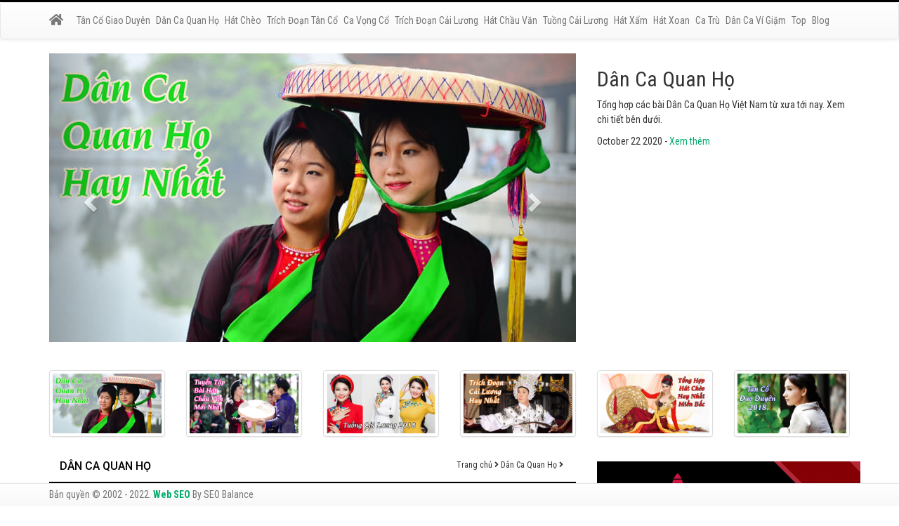

--- FILE ---
content_type: text/html; charset=utf-8
request_url: https://cailuongmp3.com/lien-khuc-muoi-nho-dan-ca-quan-ho-bac-ninh-chon-loc-cuc-hay
body_size: 11519
content:
<!DOCTYPE html><html lang=vi><head><meta charset=utf-8><meta http-equiv=X-UA-Compatible content="IE=edge"><meta http-equiv=audience content=General><meta http-equiv=content-language content=vi><title>Li&#xEA;n Kh&#xFA;c M&#x1B0;&#x1EDD;i Nh&#x1EDB; D&#xE2;n Ca Quan H&#x1ECD; B&#x1EAF;c Ninh Ch&#x1ECD;n L&#x1ECD;c C&#x1EF1;c Hay - C&#x1EA3;i L&#x1B0;&#x1A1;ng MP3</title><meta name=google-site-verification content=""><meta name=dmca-site-verification content=cHFOK0puSFpJVk05TXMzTzRHMmRNUT090><meta name=description content="Liên Khúc Mười Nhớ Dân Ca Quan Họ Bắc Ninh Chọn Lọc Cực Hay. Tuyên Tập Các Ca Khúc Dân Ca Quan Họ Bắc Ninh Mp3 Hay Nhất, Quan Họ Bắc Ninh Mới Nhất."><meta name=keywords content="liên khúc mười nhớ dân ca quan họ bắc ninh chọn lọc cực hay,muoi nho dan ca,dan ca quan ho,quan ho bac ninh,mp3"><meta name=viewport content="width=device-width, initial-scale=1"><meta name=robots content=index,follow><meta name=revisit-after content="1 days"><meta name=language content=Vietnamese><meta name=copyright content=cailuongmp3.com><meta name=author content=cailuongmp3.com><meta name=GENERATOR content=cailuongmp3.com><meta name=resource-type content=Document><meta name=distribution content=Global><meta name=geo.region content=VN><meta name=geo.placename content="Việt Nam"><meta name=geo.position content="10.85499 ,106.650504"><meta name=ICBM content="10.85499 ,106.650504"><meta http-equiv=content-style-type content=text/css><meta http-equiv=content-script-type content=text/javascript><link href=/favicon.ico type=image/x-icon rel=icon><link rel=alternate href=https://cailuongmp3.com/lien-khuc-muoi-nho-dan-ca-quan-ho-bac-ninh-chon-loc-cuc-hay hreflang=vi-vn><link rel=canonical href=https://cailuongmp3.com/lien-khuc-muoi-nho-dan-ca-quan-ho-bac-ninh-chon-loc-cuc-hay><link href=/www.google-analytics.com rel=dns-prefetch><link href="/www.googletagmanager.com/" rel=dns-prefetch><link rel=amphtml href=https://cailuongmp3.com/amp/lien-khuc-muoi-nho-dan-ca-quan-ho-bac-ninh-chon-loc-cuc-hay><meta itemprop=datePublished content=1/2/2022><meta property=fb:app_id content=415022046317264><meta property=og:type content=article><meta property=og:image itemprop=image content=https://cailuongmp3.com/uploads/media/audio/a10b20a0-e5b8-45aa-b397-a1ae47cc747e.jpg><meta property=og:url itemprop=url content=https://cailuongmp3.com/lien-khuc-muoi-nho-dan-ca-quan-ho-bac-ninh-chon-loc-cuc-hay><meta property=og:title content="Liên Khúc Mười Nhớ Dân Ca Quan Họ Bắc Ninh Chọn Lọc Cực Hay"><meta property=og:description content="Liên Khúc Mười Nhớ Dân Ca Quan Họ Bắc Ninh Chọn Lọc Cực Hay. Tuyên Tập Các Ca Khúc Dân Ca Quan Họ Bắc Ninh Mp3 Hay Nhất, Quan Họ Bắc Ninh Mới Nhất."><meta property=article:tag content="Liên Khúc Mười Nhớ Dân Ca Quan Họ Bắc Ninh Chọn Lọc Cực Hay"><meta property=article:section content="Liên Khúc Mười Nhớ Dân Ca Quan Họ Bắc Ninh Chọn Lọc Cực Hay"><meta name=twitter:card value=summary><meta name=twitter:url content=https://cailuongmp3.com/lien-khuc-muoi-nho-dan-ca-quan-ho-bac-ninh-chon-loc-cuc-hay><meta name=twitter:title content="Liên Khúc Mười Nhớ Dân Ca Quan Họ Bắc Ninh Chọn Lọc Cực Hay"><meta name=twitter:description content="Liên Khúc Mười Nhớ Dân Ca Quan Họ Bắc Ninh Chọn Lọc Cực Hay. Tuyên Tập Các Ca Khúc Dân Ca Quan Họ Bắc Ninh Mp3 Hay Nhất, Quan Họ Bắc Ninh Mới Nhất."><meta name=twitter:image content=https://cailuongmp3.com/uploads/media/audio/a10b20a0-e5b8-45aa-b397-a1ae47cc747e.jpg><meta name=twitter:site content="Cải Lương MP3"><meta name=twitter:creator content="Cải Lương MP3"><meta name=dc.language content=vietnamese><meta name=dc.source content=https://cailuongmp3.com/lien-khuc-muoi-nho-dan-ca-quan-ho-bac-ninh-chon-loc-cuc-hay><meta name=dc.title content="Liên Khúc Mười Nhớ Dân Ca Quan Họ Bắc Ninh Chọn Lọc Cực Hay"><meta name=dc.keywords content="liên khúc mười nhớ dân ca quan họ bắc ninh chọn lọc cực hay, muoi nho dan ca, dan ca quan ho, quan ho bac ninh, mp3"><meta name=dc.description content="Liên Khúc Mười Nhớ Dân Ca Quan Họ Bắc Ninh Chọn Lọc Cực Hay. Tuyên Tập Các Ca Khúc Dân Ca Quan Họ Bắc Ninh Mp3 Hay Nhất, Quan Họ Bắc Ninh Mới Nhất."><meta name=dc.publisher content="Cải Lương MP3"><noscript id=deferred-styles><link rel=stylesheet href=https://use.fontawesome.com/releases/v5.0.13/css/all.css integrity=sha384-DNOHZ68U8hZfKXOrtjWvjxusGo9WQnrNx2sqG0tfsghAvtVlRW3tvkXWZh58N9jp crossorigin=anonymous><link href="https://fonts.googleapis.com/css?family=Roboto:400,500,700,400italic,500italic,700italic|Roboto+Condensed:400,700,400italic,700italic&amp;subset=latin,vietnamese,latin-ext" media=screen rel=stylesheet></noscript><link rel=stylesheet href="/theme/css/bundle.min.css?v=StOxXN7Z33pqM7nKRFtz6AlWggC7cm446T0a1aF94eo"><script type=application/ld+json>{"@context":"http://schema.org","@type":"WebSite","name":"Search Of C&#x1EA3;i L&#x1B0;&#x1A1;ng MP3","url":"https://cailuongmp3.com","potentialAction":{"@type":"SearchAction","target":"https://cailuongmp3.com/tim-kiem?v={search_term_string}","query-input":"required name=search_term_string"}}</script><noscript><img height=1 width=1 style=display:none src="https://www.facebook.com/tr?id=1167851196593362&amp;ev=PageView&amp;noscript=1"></noscript><noscript><img height=1 width=1 style=display:none src="https://www.facebook.com/tr?id=1376918409024199&amp;ev=PageView&amp;noscript=1"></noscript><script async src="https://pagead2.googlesyndication.com/pagead/js/adsbygoogle.js?client=ca-pub-8972827889671506" crossorigin=anonymous></script><body id=app><header id=header class=hidden itemscope itemtype=https://schema.org/WPHeader></header><aside id=sidebar-primary-sidebar class=hidden role=complementary aria-label="Primary Sidebar Sidebar" itemscope itemtype=https://schema.org/WPSideBar></aside><div class="navbar navbar-inverse tab-header hide"><div class=container><div class=row><div class=col-sm-3></div><div class=col-sm-9><div class="navbar-right wrapp-search"><script>function toSearch(){var txtS=document.getElementById("txtContentSearch").value;if(txtS!=""&&txtS!="Nhập từ khóa tìm kiếm...")
window.location="/tim-kiem?searchtext="+txtS+"&searchmode=exactphrase";else{return false;}}
function runScript(e){if(e.keyCode==13){toSearch();return false;}}</script><input onkeypress="return runScript(event)" id=txtContentSearch type=text class=form-control placeholder="Nhập từ khóa tìm kiếm..."> <input type=button class="btn btn-default" value="Tìm kiếm" onclick=toSearch()><div class=clr></div></div><div class="navbar-right wrapp-search"><a href=/trang/tai-khoan/video>Chia sẻ video</a>&nbsp;|&nbsp;<a href=/trang/tai-khoan/video class=link>Album ảnh</a></div></div></div></div></div><div class="navbar navbar-default" role=navigation><div class=container><div class=navbar-header><button type=button class=navbar-toggle data-toggle=collapse data-target=.navbar-collapse> <span class=sr-only>Toggle navigation</span> <span class=icon-bar></span> <span class=icon-bar></span> <span class=icon-bar></span> </button> <a class=navbar-brand href="/"> <i class="fa fa-home"></i> </a></div><div class="collapse navbar-collapse"><ul class="nav menu-3level"><li class=nav-item><a class=nav-link href=/tan-co-giao-duyen title="Tân Cổ Giao Duyên">T&#xE2;n C&#x1ED5; Giao Duy&#xEA;n</a><li class=nav-item><a class=nav-link href=/dan-ca-quan-ho title="Dân Ca Quan Họ">D&#xE2;n Ca Quan H&#x1ECD;</a><li class=nav-item><a class=nav-link href=/hat-cheo title="Hát Chèo">H&#xE1;t Ch&#xE8;o</a><li class=nav-item><a class=nav-link href=/trich-doan-tan-co title="Trích Đoạn Tân Cổ">Tr&#xED;ch &#x110;o&#x1EA1;n T&#xE2;n C&#x1ED5;</a><li class=nav-item><a class=nav-link href=/ca-vong-co title="Ca Vọng Cổ">Ca V&#x1ECD;ng C&#x1ED5;</a><li class=nav-item><a class=nav-link href=/trich-doan-cai-luong title="Trích Đoạn Cải Lương">Tr&#xED;ch &#x110;o&#x1EA1;n C&#x1EA3;i L&#x1B0;&#x1A1;ng</a><li class=nav-item><a class=nav-link href=/hat-chau-van title="Hát Chầu Văn">H&#xE1;t Ch&#x1EA7;u V&#x103;n</a><li class=nav-item><a class=nav-link href=/tuong-cai-luong title="Tuồng Cải Lương">Tu&#x1ED3;ng C&#x1EA3;i L&#x1B0;&#x1A1;ng</a><li class=nav-item><a class=nav-link href=/hat-xam title="Hát Xẩm">H&#xE1;t X&#x1EA9;m</a><li class=nav-item><a class=nav-link href=/hat-xoan title="Hát Xoan">H&#xE1;t Xoan</a><li class=nav-item><a class=nav-link href=/ca-tru title="Ca Trù">Ca Tr&#xF9;</a><li class=nav-item><a class=nav-link href=/dan-ca-vi-giam title="Dân Ca Ví Giặm">D&#xE2;n Ca V&#xED; Gi&#x1EB7;m</a><li class=nav-item><a class=nav-link href=/top-list title=Top>Top</a><li class=nav-item><a class=nav-link href=/bai-viet title=Blog>Blog</a></ul></div></div></div><div class=container><div id=main_area><div class=row><div class=col-xs-12 id=slider><div class=row><div class=col-sm-8 id=carousel-bounding-box><div class="carousel slide" id=myCarousel><div class=carousel-inner><div class="active item" data-slide-number=0><a href=/dan-ca-quan-ho title="Dân Ca Quan Họ"> <img src=/theme/images/slides/dan-ca-quan-ho-730x400.jpg alt="Dân Ca Quan Họ"> </a></div><div class=item data-slide-number=1><a href=/hat-chau-van title="Hát Chầu Văn"> <img src=/theme/images/slides/hat-chau-van-730x400.jpg alt="Hát Chầu Văn"> </a></div><div class=item data-slide-number=2><a href=/tuong-cai-luong title="Tuồng Cải Lương"> <img src=/theme/images/slides/tuong-cai-luong-730x400.jpg alt="Tuồng Cải Lương"> </a></div><div class=item data-slide-number=3><a href=/trich-doan-cai-luong title="Trích Đoạn Cải Lương"> <img src=/theme/images/slides/trich-doan-cai-luong-730x400.jpg alt="Trích Đoạn Cải Lương"> </a></div><div class=item data-slide-number=4><a href=/hat-cheo title="Hát Chèo"> <img src=/theme/images/slides/hat-cheo-730x400.jpg alt="Hát Chèo"> </a></div><div class=item data-slide-number=5><a href=# title="Tân Cổ Giao Duyên"> <img src=/theme/images/slides/tan-co-giao-duyen-730x400.jpg alt="Tân Cổ Giao Duyên"> </a></div></div><a class="left carousel-control" href=#myCarousel role=button data-slide=prev> <span class="glyphicon glyphicon-chevron-left"></span> </a> <a class="right carousel-control" href=#myCarousel role=button data-slide=next> <span class="glyphicon glyphicon-chevron-right"></span> </a></div></div><div class=col-sm-4 id=carousel-text></div><div id=slide-content style=display:none><div id=slide-content-0><h2>D&#xE2;n Ca Quan H&#x1ECD;</h2><p>T&#x1ED5;ng h&#x1EE3;p c&#xE1;c b&#xE0;i D&#xE2;n Ca Quan H&#x1ECD; Vi&#x1EC7;t Nam t&#x1EEB; x&#x1B0;a t&#x1EDB;i nay. Xem chi ti&#x1EBF;t b&#xEA;n d&#x1B0;&#x1EDB;i.<p class=sub-text>October 22 2020 - <a href=/dan-ca-quan-ho>Xem thêm</a></div><div id=slide-content-1><h2>H&#xE1;t Ch&#x1EA7;u V&#x103;n</h2><p>Tuy&#x1EC3;n t&#x1EAD;p c&#xE1;c ca kh&#xFA;c h&#xE1;t Ch&#x1EA7;u V&#x103;n hay nh&#x1EA5;t &#x1EDF; Vi&#x1EC7;t Nam. Kh&#xF4;ng th&#x1EC3; kh&#xF4;ng nghe th&#x1EED;.<p class=sub-text>October 22 2020 - <a href=/hat-chau-van>Xem thêm</a></div><div id=slide-content-2><h2>Tu&#x1ED3;ng C&#x1EA3;i L&#x1B0;&#x1A1;ng</h2><p>Nh&#x1EEF;ng v&#x1EDF; tu&#x1ED3;ng c&#x1EA3;i l&#x1B0;&#x1A1;ng t&#x1EEB; tr&#x1B0;&#x1EDB;c 1975 &#x111;&#x1EBF;n 2023 &#x111;&#x1B0;&#x1EE3;c tuy&#x1EC3;n ch&#x1ECD;n t&#x1EA1;i cailuongmp3.com<p class=sub-text>October 22 2020 - <a href=/tuong-cai-luong>Xem thêm</a></div><div id=slide-content-3><h2>Tr&#xED;ch &#x110;o&#x1EA1;n C&#x1EA3;i L&#x1B0;&#x1A1;ng</h2><p>C&#xE1;c tr&#xED;ch &#x111;o&#x1EA1;n c&#x1EA3;i l&#x1B0;&#x1A1;ng n&#x1ED5;i ti&#x1EBF;ng c&#x1EE7;a c&#xE1;c ngh&#x1EC7; s&#x129; C&#x1EA3;i L&#x1B0;&#x1A1;ng nh&#x1B0; V&#x169; Linh, Kim T&#x1EED; Long, Ng&#x1ECD;c Huy&#x1EC1;n ... hay nh&#x1EA5;t m&#x1ECD;i th&#x1EDD;i &#x111;&#x1EA1;i.<p class=sub-text>October 22 2020 - <a href=/trich-doan-cai-luong>Xem thêm</a></div><div id=slide-content-4><h2>H&#xE1;t Ch&#xE8;o</h2><p>M&#x1ED9;t ngh&#x1EC7; thu&#x1EAD;t truy&#x1EC1;n th&#x1ED1;ng mi&#x1EC1;n B&#x1EAF;c mang &#x111;&#x1EAD;m b&#x1EA3;n s&#x1EAF;c d&#xE2;n t&#x1ED9;c &#x111;&#x1B0;&#x1EE3;c t&#x1ED5;ng h&#x1EE3;p t&#x1EA1;i &#x111;&#xE2;y.<p class=sub-text>October 22 2020 - <a href=/hat-cheo>Xem thêm</a></div><div id=slide-content-5><h2>T&#xE2;n C&#x1ED5; Giao Duy&#xEA;n</h2><p>N&#xF3;i &#x111;&#x1EBF;n T&#xE2;n C&#x1ED5; Giao Duy&#xEA;n l&#xE0; n&#xF3;i &#x111;&#x1EBF;n T&#xE2;n Nh&#x1EA1;c Vi&#x1EC7;t Nam v&#xE0;o giai &#x111;o&#x1EA1;n ph&#xE1;t tri&#x1EC3;n c&#x1EE7;a n&#x1EC1;n ngh&#x1EC7; thu&#x1EAD;t Nam B&#x1ED9; n&#xF3;i ri&#xEA;ng, Vi&#x1EC7;t Nam n&#xF3;i chung.<p class=sub-text>October 22 2020 - <a href=#>Xem thêm</a></div></div></div></div></div><div class="row hidden-xs" id=slider-thumbs><ul class=hide-bullets><li class=col-sm-2><a class=thumbnail id=carousel-selector-0> <img src=/theme/images/slides/dan-ca-quan-ho-730x400.jpg alt="Dân Ca Quan Họ"> </a><li class=col-sm-2><a class=thumbnail id=carousel-selector-1> <img src=/theme/images/slides/hat-chau-van-730x400.jpg alt="Hát Chầu Văn"> </a><li class=col-sm-2><a class=thumbnail id=carousel-selector-2> <img src=/theme/images/slides/tuong-cai-luong-730x400.jpg alt="Tuồng Cải Lương"> </a><li class=col-sm-2><a class=thumbnail id=carousel-selector-3> <img src=/theme/images/slides/trich-doan-cai-luong-730x400.jpg alt="Trích Đoạn Cải Lương"> </a><li class=col-sm-2><a class=thumbnail id=carousel-selector-4> <img src=/theme/images/slides/hat-cheo-730x400.jpg alt="Hát Chèo"> </a><li class=col-sm-2><a class=thumbnail id=carousel-selector-5> <img src=/theme/images/slides/tan-co-giao-duyen-730x400.jpg alt="Tân Cổ Giao Duyên"> </a></ul></div></div></div><div class="container wrapp-content"><div class=row><div class="col-lg-8 col-md-8 col-sm-12 page-video"><div class="panel panel-default"><div class="panel-heading wrapp-heading"><h3 class=panel-title>D&#xE2;n Ca Quan H&#x1ECD;</h3><div class=breadcrumbs><a rel=v:url property=v:title href="/" title="Trang chủ">Trang chủ</a>&nbsp;<i class="fa fa-angle-right" aria-hidden=true></i>&nbsp;<a rel=v:url property=v:title href=/dan-ca-quan-ho title="Dân Ca Quan Họ">Dân Ca Quan Họ</a>&nbsp;<i class="fa fa-angle-right" aria-hidden=true></i>&nbsp;<span></span></div></div><div class="panel-body wrapp-audio"><div class="detail hentry"><a href=/lien-khuc-muoi-nho-dan-ca-quan-ho-bac-ninh-chon-loc-cuc-hay class=thumb> <img class=lazy data-original=/uploads/media/audio/a10b20a0-e5b8-45aa-b397-a1ae47cc747e.jpg alt="Liên Khúc Mười Nhớ Dân Ca Quan Họ Bắc Ninh Chọn Lọc Cực Hay" width=150> </a><h1 class=entry-title><a href=/lien-khuc-muoi-nho-dan-ca-quan-ho-bac-ninh-chon-loc-cuc-hay class=title> Li&#xEA;n Kh&#xFA;c M&#x1B0;&#x1EDD;i Nh&#x1EDB; D&#xE2;n Ca Quan H&#x1ECD; B&#x1EAF;c Ninh Ch&#x1ECD;n L&#x1ECD;c C&#x1EF1;c Hay </a></h1><p><b>Thể loại:</b> <a class=btn-link href=/dan-ca-quan-ho title="Dân Ca Quan Họ">D&#xE2;n Ca Quan H&#x1ECD;</a><p><b>Lượt nghe:</b> 4303&nbsp;<i class="fa fa-headphones" aria-hidden=true></i><p><b>Thời lượng:</b> 25:24&nbsp;<i class="fa fa-clock-o" aria-hidden=true></i><div class=raty><span class=rating> <a href=javascript:void() class="fa-star fa"></a><a href=javascript:void() class="fa-star fa"></a><a href=javascript:void() class="fa-star fa"></a><a href=javascript:void() class="fa-star fa"></a><a href=javascript:void() class="fa-star-half fa"></a> </span> <span class=rating-info content=4.7 title="Điểm đánh giá">4,7</span> ★ <span class=rating-votes content=3 title="Số người đánh giá">3</span> người đánh giá</div><h2>(cailuongmp3.com) - Li&#xEA;n Kh&#xFA;c M&#x1B0;&#x1EDD;i Nh&#x1EDB; D&#xE2;n Ca Quan H&#x1ECD; B&#x1EAF;c Ninh Ch&#x1ECD;n L&#x1ECD;c C&#x1EF1;c Hay. Tuy&#xEA;n T&#x1EAD;p C&#xE1;c Ca Kh&#xFA;c D&#xE2;n Ca Quan H&#x1ECD; B&#x1EAF;c Ninh Mp3 Hay Nh&#x1EA5;t, Quan H&#x1ECD; B&#x1EAF;c Ninh M&#x1EDB;i Nh&#x1EA5;t.</h2></div><div class=share><a href=/tai-nhac/lien-khuc-muoi-nho-dan-ca-quan-ho-bac-ninh-chon-loc-cuc-hay class="btn btn-success"><i class="fa fa-download"></i>&nbsp;Tải về</a></div><div class=mp3 style="background:url(/theme/images/audio-banner.jpg) no-repeat center center"><div id=jquery_jplayer_1 class=jp-jplayer></div><div id=jp_container_1><div class="jp-gui ui-widget ui-widget-content ui-corner-all"><ul><li class="jp-play ui-state-default ui-corner-all"><a href=javascript: class="jp-play ui-icon ui-icon-play" tabindex=1 title=play>play</a><li class="jp-pause ui-state-default ui-corner-all"><a href=javascript: class="jp-pause ui-icon ui-icon-pause" tabindex=1 title=pause>pause</a><li class="jp-stop ui-state-default ui-corner-all"><a href=javascript: class="jp-stop ui-icon ui-icon-stop" tabindex=1 title=stop>stop</a><li class="jp-repeat ui-state-default ui-corner-all"><a href=javascript: class="jp-repeat ui-icon ui-icon-refresh" tabindex=1 title=repeat>repeat</a><li class="jp-repeat-off ui-state-default ui-state-active ui-corner-all"><a href=javascript: class="jp-repeat-off ui-icon ui-icon-refresh" tabindex=1 title="repeat off">repeat off</a><li class="jp-mute ui-state-default ui-corner-all"><a href=javascript: class="jp-mute ui-icon ui-icon-volume-off" tabindex=1 title=mute>mute</a><li class="jp-unmute ui-state-default ui-state-active ui-corner-all"><a href=javascript: class="jp-unmute ui-icon ui-icon-volume-off" tabindex=1 title=unmute>unmute</a><li class="jp-volume-max ui-state-default ui-corner-all"><a href=javascript: class="jp-volume-max ui-icon ui-icon-volume-on" tabindex=1 title="max volume">max volume</a></ul><div class=jp-progress-slider></div><div class=jp-volume-slider></div><div class=jp-current-time></div><div class=jp-duration></div><div class=jp-clearboth></div></div><div class=jp-no-solution><span>Update Required</span> To play the media you will need to either update your browser to a recent version or update your <a rel=nofollow href="https://get.adobe.com/flashplayer/" target=_blank>Flash plugin</a>.</div></div></div><div class=detail-keyword><p>Tag: Từ kh&oacute;a được t&igrave;m kiếm nhiều <a class="btn btn-default" href=/hat-xam title="hát xẩm mp3">h&aacute;t xẩm mp3</a></div><div class=share><div class=fb-like data-href=https://cailuongmp3.com/lien-khuc-muoi-nho-dan-ca-quan-ho-bac-ninh-chon-loc-cuc-hay data-width=750 data-layout=button_count data-action=like data-size=small data-show-faces=false data-share=true></div><div class=fb-comments data-href=https://cailuongmp3.com/lien-khuc-muoi-nho-dan-ca-quan-ho-bac-ninh-chon-loc-cuc-hay data-width=750 data-numposts=5></div></div></div></div><div class="panel panel-default"><div class="panel-heading wrapp-heading"><h3 class=panel-title>D&#xE2;n Ca Quan H&#x1ECD; liên quan</h3></div><div class="panel-body wrapp-audio"><div class=audio><a href=/lien-khuc-mot-khuc-dan-ca-gui-nguoi-quan-ho-hay-nhat class=thumb title="Liên Khúc Một Khúc Dân Ca Gửi Người Quan Họ Hay Nhất"> <img class=lazy data-original=/uploads/media/audio/8c34b611-3860-4e8e-9654-4e31285867e1.jpg alt="Liên Khúc Một Khúc Dân Ca Gửi Người Quan Họ Hay Nhất"> </a><div class=content><h3><a href=/lien-khuc-mot-khuc-dan-ca-gui-nguoi-quan-ho-hay-nhat class=title title="Liên Khúc Một Khúc Dân Ca Gửi Người Quan Họ Hay Nhất">Li&#xEA;n Kh&#xFA;c M&#x1ED9;t Kh&#xFA;c D&#xE2;n Ca G&#x1EED;i Ng&#x1B0;&#x1EDD;i Quan H&#x1ECD; Hay Nh&#x1EA5;t</a></h3><p class=view><div class=fb-share-button data-href=https://cailuongmp3.com/lien-khuc-mot-khuc-dan-ca-gui-nguoi-quan-ho-hay-nhat data-layout=button_count data-size=small><a target=_blank href="https://www.facebook.com/sharer/sharer.php?u=https%3A%2F%2Fdevelopers.facebook.com%2Fdocs%2Fplugins%2F&amp;src=sdkpreparse" class=fb-xfbml-parse-ignore>Share</a></div>25:24&nbsp;<i class="fa fa-clock-o" aria-hidden=true></i> - 4225&nbsp;<i class="fa fa-headphones" aria-hidden=true></i></div></div><div class=audio><a href=/lien-khuc-ly-giao-duyen-dan-ca-quan-ho-bac-ninh-hay-nhat class=thumb title="Liên Khúc Lý Giao Duyên Dân Ca Quan Họ Bắc Ninh Hay Nhất"> <img class=lazy data-original=/uploads/media/audio/99017879-91db-4247-a5c6-39fd284aa2d3.jpg alt="Liên Khúc Lý Giao Duyên Dân Ca Quan Họ Bắc Ninh Hay Nhất"> </a><div class=content><h3><a href=/lien-khuc-ly-giao-duyen-dan-ca-quan-ho-bac-ninh-hay-nhat class=title title="Liên Khúc Lý Giao Duyên Dân Ca Quan Họ Bắc Ninh Hay Nhất">Li&#xEA;n Kh&#xFA;c L&#xFD; Giao Duy&#xEA;n D&#xE2;n Ca Quan H&#x1ECD; B&#x1EAF;c Ninh Hay Nh&#x1EA5;t</a></h3><p class=view><div class=fb-share-button data-href=https://cailuongmp3.com/lien-khuc-ly-giao-duyen-dan-ca-quan-ho-bac-ninh-hay-nhat data-layout=button_count data-size=small><a target=_blank href="https://www.facebook.com/sharer/sharer.php?u=https%3A%2F%2Fdevelopers.facebook.com%2Fdocs%2Fplugins%2F&amp;src=sdkpreparse" class=fb-xfbml-parse-ignore>Share</a></div>40:19&nbsp;<i class="fa fa-clock-o" aria-hidden=true></i> - 4329&nbsp;<i class="fa fa-headphones" aria-hidden=true></i></div></div><div class=audio><a href=/lien-khuc-ly-con-sao-dan-ca-quan-ho-bac-ninh-dac-sac-nhat class=thumb title="Liên Khúc Lý Con Sáo Dân Ca Quan Họ Bắc Ninh Đặc Sắc Nhất"> <img class=lazy data-original=/uploads/media/audio/53cd6ea9-2da3-4c41-824b-81d8f03edd1c.jpg alt="Liên Khúc Lý Con Sáo Dân Ca Quan Họ Bắc Ninh Đặc Sắc Nhất"> </a><div class=content><h3><a href=/lien-khuc-ly-con-sao-dan-ca-quan-ho-bac-ninh-dac-sac-nhat class=title title="Liên Khúc Lý Con Sáo Dân Ca Quan Họ Bắc Ninh Đặc Sắc Nhất">Li&#xEA;n Kh&#xFA;c L&#xFD; Con S&#xE1;o D&#xE2;n Ca Quan H&#x1ECD; B&#x1EAF;c Ninh &#x110;&#x1EB7;c S&#x1EAF;c Nh&#x1EA5;t</a></h3><p class=view><div class=fb-share-button data-href=https://cailuongmp3.com/lien-khuc-ly-con-sao-dan-ca-quan-ho-bac-ninh-dac-sac-nhat data-layout=button_count data-size=small><a target=_blank href="https://www.facebook.com/sharer/sharer.php?u=https%3A%2F%2Fdevelopers.facebook.com%2Fdocs%2Fplugins%2F&amp;src=sdkpreparse" class=fb-xfbml-parse-ignore>Share</a></div>29:41&nbsp;<i class="fa fa-clock-o" aria-hidden=true></i> - 4331&nbsp;<i class="fa fa-headphones" aria-hidden=true></i></div></div><div class=audio><a href=/lien-khuc-lung-lieng-long-lanh-quan-ho-bac-ninh-dac-sac-nhat class=thumb title="Liên Khúc Lúng Liếng - Lóng Lánh Quan Họ Bắc Ninh Đặc Sắc Nhất"> <img class=lazy data-original=/uploads/media/audio/1b52dea3-41e8-4b24-bcff-b487932a7dbe.png alt="Liên Khúc Lúng Liếng - Lóng Lánh Quan Họ Bắc Ninh Đặc Sắc Nhất"> </a><div class=content><h3><a href=/lien-khuc-lung-lieng-long-lanh-quan-ho-bac-ninh-dac-sac-nhat class=title title="Liên Khúc Lúng Liếng - Lóng Lánh Quan Họ Bắc Ninh Đặc Sắc Nhất">Li&#xEA;n Kh&#xFA;c L&#xFA;ng Li&#x1EBF;ng - L&#xF3;ng L&#xE1;nh Quan H&#x1ECD; B&#x1EAF;c Ninh &#x110;&#x1EB7;c S&#x1EAF;c Nh&#x1EA5;t</a></h3><p class=view><div class=fb-share-button data-href=https://cailuongmp3.com/lien-khuc-lung-lieng-long-lanh-quan-ho-bac-ninh-dac-sac-nhat data-layout=button_count data-size=small><a target=_blank href="https://www.facebook.com/sharer/sharer.php?u=https%3A%2F%2Fdevelopers.facebook.com%2Fdocs%2Fplugins%2F&amp;src=sdkpreparse" class=fb-xfbml-parse-ignore>Share</a></div>46:10&nbsp;<i class="fa fa-clock-o" aria-hidden=true></i> - 4124&nbsp;<i class="fa fa-headphones" aria-hidden=true></i></div></div><div class=audio><a href=/lien-khuc-lang-quan-ho-que-toi-chon-loc-cuc-hay class=thumb title="Liên Khúc Làng Quan Họ Quê Tôi Chọn Lọc Cực Hay"> <img class=lazy data-original=/uploads/media/audio/ebbe1937-a592-4936-b91a-34393de6c08c.jpg alt="Liên Khúc Làng Quan Họ Quê Tôi Chọn Lọc Cực Hay"> </a><div class=content><h3><a href=/lien-khuc-lang-quan-ho-que-toi-chon-loc-cuc-hay class=title title="Liên Khúc Làng Quan Họ Quê Tôi Chọn Lọc Cực Hay">Li&#xEA;n Kh&#xFA;c L&#xE0;ng Quan H&#x1ECD; Qu&#xEA; T&#xF4;i Ch&#x1ECD;n L&#x1ECD;c C&#x1EF1;c Hay</a></h3><p class=view><div class=fb-share-button data-href=https://cailuongmp3.com/lien-khuc-lang-quan-ho-que-toi-chon-loc-cuc-hay data-layout=button_count data-size=small><a target=_blank href="https://www.facebook.com/sharer/sharer.php?u=https%3A%2F%2Fdevelopers.facebook.com%2Fdocs%2Fplugins%2F&amp;src=sdkpreparse" class=fb-xfbml-parse-ignore>Share</a></div>49:28&nbsp;<i class="fa fa-clock-o" aria-hidden=true></i> - 4381&nbsp;<i class="fa fa-headphones" aria-hidden=true></i></div></div><div class=audio><a href=/lien-khuc-du-xuan-quan-ho-bac-ninh-hao-hung-nhat-cua-thu-huyen class=thumb title="Liên Khúc Du Xuân Quan Họ Bắc Ninh Hào Hứng Nhất Của Thu Huyền"> <img class=lazy data-original=/uploads/media/audio/f635d927-84e0-4fec-a315-09d02bbae9e0.jpg alt="Liên Khúc Du Xuân Quan Họ Bắc Ninh Hào Hứng Nhất Của Thu Huyền"> </a><div class=content><h3><a href=/lien-khuc-du-xuan-quan-ho-bac-ninh-hao-hung-nhat-cua-thu-huyen class=title title="Liên Khúc Du Xuân Quan Họ Bắc Ninh Hào Hứng Nhất Của Thu Huyền">Li&#xEA;n Kh&#xFA;c Du Xu&#xE2;n Quan H&#x1ECD; B&#x1EAF;c Ninh H&#xE0;o H&#x1EE9;ng Nh&#x1EA5;t C&#x1EE7;a Thu Huy&#x1EC1;n</a></h3><p class=view><div class=fb-share-button data-href=https://cailuongmp3.com/lien-khuc-du-xuan-quan-ho-bac-ninh-hao-hung-nhat-cua-thu-huyen data-layout=button_count data-size=small><a target=_blank href="https://www.facebook.com/sharer/sharer.php?u=https%3A%2F%2Fdevelopers.facebook.com%2Fdocs%2Fplugins%2F&amp;src=sdkpreparse" class=fb-xfbml-parse-ignore>Share</a></div>46:46&nbsp;<i class="fa fa-clock-o" aria-hidden=true></i> - 4230&nbsp;<i class="fa fa-headphones" aria-hidden=true></i></div></div><div class=audio><a href=/lien-khuc-dem-qua-nho-ban-quan-ho-hay-nhat class=thumb title="Liên Khúc Đêm Qua Nhớ Bạn Quan Họ Hay Nhất"> <img class=lazy data-original=/uploads/media/audio/df151465-4a34-4bb7-9b74-e94c64f9f4cf.jpg alt="Liên Khúc Đêm Qua Nhớ Bạn Quan Họ Hay Nhất"> </a><div class=content><h3><a href=/lien-khuc-dem-qua-nho-ban-quan-ho-hay-nhat class=title title="Liên Khúc Đêm Qua Nhớ Bạn Quan Họ Hay Nhất">Li&#xEA;n Kh&#xFA;c &#x110;&#xEA;m Qua Nh&#x1EDB; B&#x1EA1;n Quan H&#x1ECD; Hay Nh&#x1EA5;t</a></h3><p class=view><div class=fb-share-button data-href=https://cailuongmp3.com/lien-khuc-dem-qua-nho-ban-quan-ho-hay-nhat data-layout=button_count data-size=small><a target=_blank href="https://www.facebook.com/sharer/sharer.php?u=https%3A%2F%2Fdevelopers.facebook.com%2Fdocs%2Fplugins%2F&amp;src=sdkpreparse" class=fb-xfbml-parse-ignore>Share</a></div>40:55&nbsp;<i class="fa fa-clock-o" aria-hidden=true></i> - 4157&nbsp;<i class="fa fa-headphones" aria-hidden=true></i></div></div><div class=audio><a href=/dam-chat-nhac-song-quan-ho-bac-ninh-dan-ca-tru-tinh-moc-mac-say-me class=thumb title="Đậm Chất Nhạc Sống Quan Họ Bắc Ninh - Dân Ca Trữ Tình Mộc Mạc Say Mê"> <img class=lazy data-original=/uploads/media/audio/016d6193-e332-4eec-b90f-8cfc31d86144.jpg alt="Đậm Chất Nhạc Sống Quan Họ Bắc Ninh - Dân Ca Trữ Tình Mộc Mạc Say Mê"> </a><div class=content><h3><a href=/dam-chat-nhac-song-quan-ho-bac-ninh-dan-ca-tru-tinh-moc-mac-say-me class=title title="Đậm Chất Nhạc Sống Quan Họ Bắc Ninh - Dân Ca Trữ Tình Mộc Mạc Say Mê">&#x110;&#x1EAD;m Ch&#x1EA5;t Nh&#x1EA1;c S&#x1ED1;ng Quan H&#x1ECD; B&#x1EAF;c Ninh - D&#xE2;n Ca Tr&#x1EEF; T&#xEC;nh M&#x1ED9;c M&#x1EA1;c Say M&#xEA;</a></h3><p class=view><div class=fb-share-button data-href=https://cailuongmp3.com/dam-chat-nhac-song-quan-ho-bac-ninh-dan-ca-tru-tinh-moc-mac-say-me data-layout=button_count data-size=small><a target=_blank href="https://www.facebook.com/sharer/sharer.php?u=https%3A%2F%2Fdevelopers.facebook.com%2Fdocs%2Fplugins%2F&amp;src=sdkpreparse" class=fb-xfbml-parse-ignore>Share</a></div>40:00&nbsp;<i class="fa fa-clock-o" aria-hidden=true></i> - 4248&nbsp;<i class="fa fa-headphones" aria-hidden=true></i></div></div><div class=audio><a href=/nhac-quan-ho-bac-ninh-hay-nhat-nghe-la-ghien class=thumb title="Nhạc Quan Họ Bắc Ninh Hay Nhất Nghe Là Ghiền"> <img class=lazy data-original=/uploads/media/audio/e6a5e528-7b95-4dca-84be-6afeb1f1f112.jpg alt="Nhạc Quan Họ Bắc Ninh Hay Nhất Nghe Là Ghiền"> </a><div class=content><h3><a href=/nhac-quan-ho-bac-ninh-hay-nhat-nghe-la-ghien class=title title="Nhạc Quan Họ Bắc Ninh Hay Nhất Nghe Là Ghiền">Nh&#x1EA1;c Quan H&#x1ECD; B&#x1EAF;c Ninh Hay Nh&#x1EA5;t Nghe L&#xE0; Ghi&#x1EC1;n</a></h3><p class=view><div class=fb-share-button data-href=https://cailuongmp3.com/nhac-quan-ho-bac-ninh-hay-nhat-nghe-la-ghien data-layout=button_count data-size=small><a target=_blank href="https://www.facebook.com/sharer/sharer.php?u=https%3A%2F%2Fdevelopers.facebook.com%2Fdocs%2Fplugins%2F&amp;src=sdkpreparse" class=fb-xfbml-parse-ignore>Share</a></div>40:00&nbsp;<i class="fa fa-clock-o" aria-hidden=true></i> - 4303&nbsp;<i class="fa fa-headphones" aria-hidden=true></i></div></div></div></div></div><div class="col-lg-4 col-md-4 col-sm-12 panel-news-left"><div class="panel panel-default"><div class=panel-body><a href=https://seobalance.net/web class=navbar-right title="web seo"> <img src=/uploads/media/banner/b827203f-7c2c-4bc8-a249-10e161fd8770.jpg alt="web seo"> </a></div></div><div class="panel panel-default"><div class=panel-body><a href=https://banmayphatdiencu.vn/may-phat-dien-cu class=navbar-right title="may phat dien 3 pha"> <img src=/uploads/media/banner/3a4ead0e-6f87-4973-97a6-69e0c4b78c11.jpg alt="may phat dien 3 pha"> </a></div></div><div class="panel panel-default"><div class=panel-body><a href=https://dienmayminh.com/tivi-cu class=navbar-right title="tivi cu"> <img src=/uploads/media/banner/2be29bf1-ed72-4dfb-a231-bf26bef98070.jpg alt="tivi cu"> </a></div></div><div class="panel panel-default"><div class="panel-heading wrapp-heading text-center"><h3 class=panel-title>Tìm kiếm nhiều nhất</h3></div><div class=panel-body><p bis_size="{&#34;x&#34;:20,&#34;y&#34;:20,&#34;w&#34;:822,&#34;h&#34;:62,&#34;abs_x&#34;:555,&#34;abs_y&#34;:244}"><a bis_size="{&#34;x&#34;:20,&#34;y&#34;:22,&#34;w&#34;:75,&#34;h&#34;:14,&#34;abs_x&#34;:555,&#34;abs_y&#34;:246}" class="btn btn-default" href=/hat-xam title="hát xẩm mp3">h&aacute;t xẩm mp3</a><a bis_size="{&#34;x&#34;:95,&#34;y&#34;:22,&#34;w&#34;:78,&#34;h&#34;:14,&#34;abs_x&#34;:630,&#34;abs_y&#34;:246}" class="btn btn-default" href=/hat-xoan title="hát xoan mp3">h&aacute;t xoan mp3</a><a bis_size="{&#34;x&#34;:173,&#34;y&#34;:22,&#34;w&#34;:131,&#34;h&#34;:14,&#34;abs_x&#34;:708,&#34;abs_y&#34;:246}" class="btn btn-default" href=/tan-co-giao-duyen title="tân cổ giao duyên mp3">t&acirc;n cổ giao duy&ecirc;n mp3</a><a bis_size="{&#34;x&#34;:305,&#34;y&#34;:22,&#34;w&#34;:118,&#34;h&#34;:14,&#34;abs_x&#34;:840,&#34;abs_y&#34;:246}" class="btn btn-default" href=/dan-ca-quan-ho title="dân ca quan họ mp3">d&acirc;n ca quan họ mp3</a><a bis_size="{&#34;x&#34;:424,&#34;y&#34;:22,&#34;w&#34;:78,&#34;h&#34;:14,&#34;abs_x&#34;:959,&#34;abs_y&#34;:246}" class="btn btn-default" href=/hat-cheo title="hát chèo mp3">h&aacute;t ch&egrave;o mp3</a><a bis_size="{&#34;x&#34;:502,&#34;y&#34;:22,&#34;w&#34;:125,&#34;h&#34;:14,&#34;abs_x&#34;:1037,&#34;abs_y&#34;:246}" class="btn btn-default" href=/trich-doan-tan-co title="trích đoạn tân cổ mp3">tr&iacute;ch đoạn t&acirc;n cổ mp3</a><a bis_size="{&#34;x&#34;:628,&#34;y&#34;:22,&#34;w&#34;:91,&#34;h&#34;:14,&#34;abs_x&#34;:1163,&#34;abs_y&#34;:246}" class="btn btn-default" href=/ca-vong-co title="ca vọng cổ mp3">ca vọng cổ mp3</a><a bis_size="{&#34;x&#34;:20,&#34;y&#34;:22,&#34;w&#34;:816,&#34;h&#34;:35,&#34;abs_x&#34;:555,&#34;abs_y&#34;:246}" class="btn btn-default" href=/trich-doan-cai-luong title="trích đoạn cải lương mp3">tr&iacute;ch đoạn cải lương mp3</a><a bis_size="{&#34;x&#34;:45,&#34;y&#34;:43,&#34;w&#34;:103,&#34;h&#34;:14,&#34;abs_x&#34;:580,&#34;abs_y&#34;:267}" class="btn btn-default" href=/hat-chau-van title="hát chầu văn mp3">h&aacute;t chầu văn mp3</a><a bis_size="{&#34;x&#34;:148,&#34;y&#34;:43,&#34;w&#34;:119,&#34;h&#34;:14,&#34;abs_x&#34;:683,&#34;abs_y&#34;:267}" class="btn btn-default" href=/tuong-cai-luong title="tuồng cải lương mp3">tuồng cải lương mp3</a><a bis_size="{&#34;x&#34;:268,&#34;y&#34;:43,&#34;w&#34;:61,&#34;h&#34;:14,&#34;abs_x&#34;:803,&#34;abs_y&#34;:267}" class="btn btn-default" href=/ca-tru title="ca trù mp3">ca tr&ugrave; mp3</a><a bis_size="{&#34;x&#34;:329,&#34;y&#34;:43,&#34;w&#34;:110,&#34;h&#34;:14,&#34;abs_x&#34;:864,&#34;abs_y&#34;:267}" class="btn btn-default" href=/dan-ca-vi-giam title="dân ca ví giặm mp3">d&acirc;n ca v&iacute; dặm mp3</a><a bis_size="{&#34;x&#34;:440,&#34;y&#34;:43,&#34;w&#34;:46,&#34;h&#34;:14,&#34;abs_x&#34;:975,&#34;abs_y&#34;:267}" class="btn btn-default" href=/hat-xam title="hát xẩm">h&aacute;t xẩm</a><a bis_size="{&#34;x&#34;:486,&#34;y&#34;:43,&#34;w&#34;:49,&#34;h&#34;:14,&#34;abs_x&#34;:1021,&#34;abs_y&#34;:267}" class="btn btn-default" href=/hat-xoan title="hát xoan">h&aacute;t xoan</a><a bis_size="{&#34;x&#34;:536,&#34;y&#34;:43,&#34;w&#34;:102,&#34;h&#34;:14,&#34;abs_x&#34;:1071,&#34;abs_y&#34;:267}" class="btn btn-default" href=/tan-co-giao-duyen title="tân cổ giao duyên">t&acirc;n cổ giao duy&ecirc;n</a><a bis_size="{&#34;x&#34;:639,&#34;y&#34;:43,&#34;w&#34;:89,&#34;h&#34;:14,&#34;abs_x&#34;:1174,&#34;abs_y&#34;:267}" class="btn btn-default" href=/dan-ca-quan-ho title="dân ca quan họ">d&acirc;n ca quan họ</a><a bis_size="{&#34;x&#34;:728,&#34;y&#34;:43,&#34;w&#34;:49,&#34;h&#34;:14,&#34;abs_x&#34;:1263,&#34;abs_y&#34;:267}" class="btn btn-default" href=/hat-cheo title="hát chèo">h&aacute;t ch&egrave;o</a><a bis_size="{&#34;x&#34;:20,&#34;y&#34;:43,&#34;w&#34;:816,&#34;h&#34;:35,&#34;abs_x&#34;:555,&#34;abs_y&#34;:267}" class="btn btn-default" href=/trich-doan-tan-co title="trích đoạn tân cổ">tr&iacute;ch đoạn t&acirc;n cổ</a><a bis_size="{&#34;x&#34;:55,&#34;y&#34;:63,&#34;w&#34;:62,&#34;h&#34;:14,&#34;abs_x&#34;:590,&#34;abs_y&#34;:287}" class="btn btn-default" href=/ca-vong-co title="ca vọng cổ">ca vọng cổ</a><a bis_size="{&#34;x&#34;:118,&#34;y&#34;:63,&#34;w&#34;:116,&#34;h&#34;:14,&#34;abs_x&#34;:653,&#34;abs_y&#34;:287}" class="btn btn-default" href=/trich-doan-cai-luong title="trích đoạn cải lương">tr&iacute;ch đoạn cải lương</a><a bis_size="{&#34;x&#34;:234,&#34;y&#34;:63,&#34;w&#34;:74,&#34;h&#34;:14,&#34;abs_x&#34;:769,&#34;abs_y&#34;:287}" class="btn btn-default" href=/hat-chau-van title="hát chầu văn">h&aacute;t chầu văn</a><a bis_size="{&#34;x&#34;:308,&#34;y&#34;:63,&#34;w&#34;:90,&#34;h&#34;:14,&#34;abs_x&#34;:843,&#34;abs_y&#34;:287}" class="btn btn-default" href=/tuong-cai-luong title="tuồng cải lương">tuồng cải lương</a><a bis_size="{&#34;x&#34;:399,&#34;y&#34;:63,&#34;w&#34;:32,&#34;h&#34;:14,&#34;abs_x&#34;:934,&#34;abs_y&#34;:287}" class="btn btn-default" href=/ca-tru title="ca trù mp3">ca tr&ugrave;</a><a bis_size="{&#34;x&#34;:432,&#34;y&#34;:63,&#34;w&#34;:81,&#34;h&#34;:14,&#34;abs_x&#34;:967,&#34;abs_y&#34;:287}" class="btn btn-default" href=/dan-ca-vi-giam title="dân ca ví giặm">d&acirc;n ca v&iacute; dặm</a>&nbsp;<a bis_size="{&#34;x&#34;:517,&#34;y&#34;:63,&#34;w&#34;:168,&#34;h&#34;:14,&#34;abs_x&#34;:1052,&#34;abs_y&#34;:287}" href=https://banmayphatdiencu.vn/thu-mua-may-phat-dien title="thu mua máy phát điện 3 pha">thu mua m&aacute;y ph&aacute;t điện 3 pha</a>&nbsp;<a bis_size="{&#34;x&#34;:689,&#34;y&#34;:63,&#34;w&#34;:135,&#34;h&#34;:14,&#34;abs_x&#34;:1224,&#34;abs_y&#34;:287}" href=https://banmayphatdiencu.vn/may-phat-dien-cu title="máy phát điện 3 pha cũ">m&aacute;y ph&aacute;t điện 3 pha cũ</a></div></div><div class="panel panel-default"><div class="panel-heading wrapp-heading text-center"><h3 class=panel-title><a href=/top-list> Top List xem nhiều nhất </a></h3></div><div class="panel-body service-left"><div class=box-news><h5 class=title><i class="fa fa-list-alt"></i> <a href=/top-list/ca-khuc-tan-co-giao-duyen-hay-nhat-tuyen-chon title="TOP 10  Ca Khúc Tân Cổ Giao Duyên Hay Nhất Tuyển Chọn">TOP 10 Ca Kh&#xFA;c T&#xE2;n C&#x1ED5; Giao Duy&#xEA;n Hay Nh&#x1EA5;t Tuy&#x1EC3;n Ch&#x1ECD;n</a></h5></div><div class=box-news><h5 class=title><i class="fa fa-list-alt"></i> <a href=/top-list/ca-khuc-dan-ca-quan-ho-nghe-nhieu-nhat title="TOP 10  Ca khúc Dân Ca Quan Họ nghe nhiều nhất">TOP 10 Ca kh&#xFA;c D&#xE2;n Ca Quan H&#x1ECD; nghe nhi&#x1EC1;u nh&#x1EA5;t</a></h5></div><div class=box-news><h5 class=title><i class="fa fa-list-alt"></i> <a href=/top-list/ca-khuc-hat-cheo-duoc-binh-chon-nhieu-nhat title="TOP 10  Ca khúc Hát Chèo được bình chọn nhiều nhất">TOP 10 Ca kh&#xFA;c H&#xE1;t Ch&#xE8;o &#x111;&#x1B0;&#x1EE3;c b&#xEC;nh ch&#x1ECD;n nhi&#x1EC1;u nh&#x1EA5;t</a></h5></div><div class=box-news><h5 class=title><i class="fa fa-list-alt"></i> <a href=/top-list/ca-khuc-hat-cheo-mp3-hay-nhat title="TOP 10  Ca khúc Hát Chèo mp3 hay nhất">TOP 10 Ca kh&#xFA;c H&#xE1;t Ch&#xE8;o mp3 hay nh&#x1EA5;t</a></h5></div><div class=box-news><h5 class=title><i class="fa fa-list-alt"></i> <a href=/top-list/ca-khuc-hat-cheo-nghe-nhieu-nhat title="TOP 10  Ca khúc Hát Chèo nghe nhiều nhất">TOP 10 Ca kh&#xFA;c H&#xE1;t Ch&#xE8;o nghe nhi&#x1EC1;u nh&#x1EA5;t</a></h5></div><div class=box-news><h5 class=title><i class="fa fa-list-alt"></i> <a href=/top-list/ca-khuc-trich-doan-cai-luong-hay-nhat-tuyen-chon title="TOP 5  Ca Khúc Trích Đoạn Cải Lương Hay Nhất Tuyển Chọn">TOP 5 Ca Kh&#xFA;c Tr&#xED;ch &#x110;o&#x1EA1;n C&#x1EA3;i L&#x1B0;&#x1A1;ng Hay Nh&#x1EA5;t Tuy&#x1EC3;n Ch&#x1ECD;n</a></h5></div><div class=box-news><h5 class=title><i class="fa fa-list-alt"></i> <a href=/top-list/ca-khuc-trich-doan-cai-luong-mp3-hay-nhat title="TOP 5  Ca khúc Trích Đoạn Cải Lương mp3 hay nhất">TOP 5 Ca kh&#xFA;c Tr&#xED;ch &#x110;o&#x1EA1;n C&#x1EA3;i L&#x1B0;&#x1A1;ng mp3 hay nh&#x1EA5;t</a></h5></div><div class=box-news><h5 class=title><i class="fa fa-list-alt"></i> <a href=/top-list/ca-khuc-trich-doan-cai-luong-nghe-nhieu-nhat title="TOP 5  Ca khúc Trích Đoạn Cải Lương nghe nhiều nhất">TOP 5 Ca kh&#xFA;c Tr&#xED;ch &#x110;o&#x1EA1;n C&#x1EA3;i L&#x1B0;&#x1A1;ng nghe nhi&#x1EC1;u nh&#x1EA5;t</a></h5></div><div class=box-news><h5 class=title><i class="fa fa-list-alt"></i> <a href=/top-list/ca-khuc-hat-chau-van-tai-nhieu-nhat title="TOP 5  Ca khúc Hát Chầu Văn tải nhiều nhất">TOP 5 Ca kh&#xFA;c H&#xE1;t Ch&#x1EA7;u V&#x103;n t&#x1EA3;i nhi&#x1EC1;u nh&#x1EA5;t</a></h5></div><div class=box-news><h5 class=title><i class="fa fa-list-alt"></i> <a href=/top-list/ca-khuc-hat-chau-van-nghe-nhieu-nhat title="TOP 5  Ca khúc Hát Chầu Văn nghe nhiều nhất">TOP 5 Ca kh&#xFA;c H&#xE1;t Ch&#x1EA7;u V&#x103;n nghe nhi&#x1EC1;u nh&#x1EA5;t</a></h5></div><div class=box-news><h5 class=title><i class="fa fa-list-alt"></i> <a href=/top-list/ca-khuc-hat-xoan-tai-nhieu-nhat title="TOP 5  Ca khúc Hát Xoan  tải nhiều nhất">TOP 5 Ca kh&#xFA;c H&#xE1;t Xoan t&#x1EA3;i nhi&#x1EC1;u nh&#x1EA5;t</a></h5></div><div class=box-news><h5 class=title><i class="fa fa-list-alt"></i> <a href=/top-list/ca-khuc-ca-tru-duoc-binh-chon-nhieu-nhat title="TOP 10  Ca khúc Ca Trù được bình chọn nhiều nhất">TOP 10 Ca kh&#xFA;c Ca Tr&#xF9; &#x111;&#x1B0;&#x1EE3;c b&#xEC;nh ch&#x1ECD;n nhi&#x1EC1;u nh&#x1EA5;t</a></h5></div><div class=box-news><h5 class=title><i class="fa fa-list-alt"></i> <a href=/top-list/ca-khuc-ca-tru-hay-nhat-tuyen-chon title="TOP 10  Ca Khúc Ca Trù Hay Nhất Tuyển Chọn">TOP 10 Ca Kh&#xFA;c Ca Tr&#xF9; Hay Nh&#x1EA5;t Tuy&#x1EC3;n Ch&#x1ECD;n</a></h5></div><div class=box-news><h5 class=title><i class="fa fa-list-alt"></i> <a href=/top-list/ca-khuc-ca-tru-mp3-hay-nhat title="TOP 10  Ca khúc Ca Trù mp3 hay nhất">TOP 10 Ca kh&#xFA;c Ca Tr&#xF9; mp3 hay nh&#x1EA5;t</a></h5></div><div class=box-news><h5 class=title><i class="fa fa-list-alt"></i> <a href=/top-list/ca-khuc-ca-tru-nghe-nhieu-nhat title="TOP 10  Ca khúc Ca Trù nghe nhiều nhất">TOP 10 Ca kh&#xFA;c Ca Tr&#xF9; nghe nhi&#x1EC1;u nh&#x1EA5;t</a></h5></div><div class=box-news><h5 class=title><i class="fa fa-list-alt"></i> <a href=/top-list/ca-khuc-dan-ca-vi-giam-mp3-hay-nhat title="TOP 10  Ca khúc dân ca ví giặm mp3 hay nhất">TOP 10 Ca kh&#xFA;c d&#xE2;n ca v&#xED; gi&#x1EB7;m mp3 hay nh&#x1EA5;t</a></h5></div><div class=box-news><h5 class=title><i class="fa fa-list-alt"></i> <a href=/top-list/ca-khuc-dan-ca-vi-giam-duoc-binh-chon-nhieu-nhat title="TOP 10  Ca khúc dân ca ví giặm được bình chọn nhiều nhất">TOP 10 Ca kh&#xFA;c d&#xE2;n ca v&#xED; gi&#x1EB7;m &#x111;&#x1B0;&#x1EE3;c b&#xEC;nh ch&#x1ECD;n nhi&#x1EC1;u nh&#x1EA5;t</a></h5></div><div class=box-news><h5 class=title><i class="fa fa-list-alt"></i> <a href=/top-list/ca-khuc-dan-ca-vi-giam-hay-nhat title="TOP 10  Ca khúc dân ca ví giặm hay nhất">TOP 10 Ca kh&#xFA;c d&#xE2;n ca v&#xED; gi&#x1EB7;m hay nh&#x1EA5;t</a></h5></div><div class=box-news><h5 class=title><i class="fa fa-list-alt"></i> <a href=/top-list/ca-khuc-dan-ca-vi-giam-xem-nhieu-nhat title="TOP 10  Ca khúc dân ca ví giặm xem nhiều nhất">TOP 10 Ca kh&#xFA;c d&#xE2;n ca v&#xED; gi&#x1EB7;m xem nhi&#x1EC1;u nh&#x1EA5;t</a></h5></div><div class=box-news><h5 class=title><i class="fa fa-list-alt"></i> <a href=/top-list/ca-khuc-dan-ca-vi-giam-nghe-nhieu-nhat title="TOP 10  Ca khúc dân ca ví giặm nghe nhiều nhất">TOP 10 Ca kh&#xFA;c d&#xE2;n ca v&#xED; gi&#x1EB7;m nghe nhi&#x1EC1;u nh&#x1EA5;t</a></h5></div></div></div><div class="panel panel-default"><div class="panel-heading wrapp-heading text-center"><h3 class=panel-title><a href=/nhac title="Cải Lương MP3"> C&#x1EA3;i L&#x1B0;&#x1A1;ng MP3 mới nhất </a></h3><a href=/nhac class=readmore>Đọc thêm</a></div><div class="panel-body btn-keylink"><div class=box-news><div class=col-xs-4><a href=/nhung-bai-hat-ca-tru-hay-nhat-tuyen-chon-phan-1 title="Những Bài Hát Ca Trù Hay Nhất Tuyển Chọn Phần 1" class=thumb> <img width=320 class=img-responsive src=/uploads/media/audio/30b817ac-8b3d-4898-afd2-84bbf24a1180.jpg alt="Những Bài Hát Ca Trù Hay Nhất Tuyển Chọn Phần 1"> </a></div><div class=col-xs-8><h5><a href=/nhung-bai-hat-ca-tru-hay-nhat-tuyen-chon-phan-1 title="Những Bài Hát Ca Trù Hay Nhất Tuyển Chọn Phần 1">Nh&#x1EEF;ng B&#xE0;i H&#xE1;t Ca Tr&#xF9; Hay Nh&#x1EA5;t Tuy&#x1EC3;n Ch&#x1ECD;n Ph&#x1EA7;n 1</a><span class=view>&nbsp;<i class="fa fa-eye" aria-hidden=true></i>&nbsp;<sup>5415</sup></span></h5><span class=date><i class="fa fa-calendar" aria-hidden=true></i>&nbsp;1/3/2022</span> - <span class=date><i class="fa fa-headphones" aria-hidden=true></i>&nbsp;50:00</span></div><div class=clr></div></div><div class=box-news><div class=col-xs-4><a href=/nhung-bai-hat-ca-tru-hay-nhat-tuyen-chon-phan-2 title="Những Bài Hát Ca Trù Hay Nhất Tuyển Chọn Phần 2" class=thumb> <img width=320 class=img-responsive src=/uploads/media/audio/30b817ac-8b3d-4898-afd2-84bbf24a1180.jpg alt="Những Bài Hát Ca Trù Hay Nhất Tuyển Chọn Phần 2"> </a></div><div class=col-xs-8><h5><a href=/nhung-bai-hat-ca-tru-hay-nhat-tuyen-chon-phan-2 title="Những Bài Hát Ca Trù Hay Nhất Tuyển Chọn Phần 2">Nh&#x1EEF;ng B&#xE0;i H&#xE1;t Ca Tr&#xF9; Hay Nh&#x1EA5;t Tuy&#x1EC3;n Ch&#x1ECD;n Ph&#x1EA7;n 2</a><span class=view>&nbsp;<i class="fa fa-eye" aria-hidden=true></i>&nbsp;<sup>5327</sup></span></h5><span class=date><i class="fa fa-calendar" aria-hidden=true></i>&nbsp;1/3/2022</span> - <span class=date><i class="fa fa-headphones" aria-hidden=true></i>&nbsp;1:01:24</span></div><div class=clr></div></div><div class=box-news><div class=col-xs-4><a href=/tuyen-tap-nhung-bai-hat-ca-tru-tuyet-dinh-cua-quach-thi-ho title="Tuyển Tập Những Bài Hát Ca Trù Tuyệt Đỉnh Của Quách Thị Hồ" class=thumb> <img width=320 class=img-responsive src=/uploads/media/audio/cb992e2c-623f-4409-ab1a-dee2a1979d00.jpg alt="Tuyển Tập Những Bài Hát Ca Trù Tuyệt Đỉnh Của Quách Thị Hồ"> </a></div><div class=col-xs-8><h5><a href=/tuyen-tap-nhung-bai-hat-ca-tru-tuyet-dinh-cua-quach-thi-ho title="Tuyển Tập Những Bài Hát Ca Trù Tuyệt Đỉnh Của Quách Thị Hồ">Tuy&#x1EC3;n T&#x1EAD;p Nh&#x1EEF;ng B&#xE0;i H&#xE1;t Ca Tr&#xF9; Tuy&#x1EC7;t &#x110;&#x1EC9;nh C&#x1EE7;a Qu&#xE1;ch Th&#x1ECB; H&#x1ED3;</a><span class=view>&nbsp;<i class="fa fa-eye" aria-hidden=true></i>&nbsp;<sup>4942</sup></span></h5><span class=date><i class="fa fa-calendar" aria-hidden=true></i>&nbsp;1/3/2022</span> - <span class=date><i class="fa fa-headphones" aria-hidden=true></i>&nbsp;24:07</span></div><div class=clr></div></div><div class=box-news><div class=col-xs-4><a href=/chon-loc-ca-tru-duoc-nghe-nhieu-nhat-cua-viet-nam title="Chọn Lọc Ca Trù Được Nghe Nhiều Nhất Của Việt Nam" class=thumb> <img width=320 class=img-responsive src=/uploads/media/audio/f9f83543-d180-402d-8aee-8401ac346d73.jpg alt="Chọn Lọc Ca Trù Được Nghe Nhiều Nhất Của Việt Nam"> </a></div><div class=col-xs-8><h5><a href=/chon-loc-ca-tru-duoc-nghe-nhieu-nhat-cua-viet-nam title="Chọn Lọc Ca Trù Được Nghe Nhiều Nhất Của Việt Nam">Ch&#x1ECD;n L&#x1ECD;c Ca Tr&#xF9; &#x110;&#x1B0;&#x1EE3;c Nghe Nhi&#x1EC1;u Nh&#x1EA5;t C&#x1EE7;a Vi&#x1EC7;t Nam</a><span class=view>&nbsp;<i class="fa fa-eye" aria-hidden=true></i>&nbsp;<sup>4979</sup></span></h5><span class=date><i class="fa fa-calendar" aria-hidden=true></i>&nbsp;1/3/2022</span> - <span class=date><i class="fa fa-headphones" aria-hidden=true></i>&nbsp;52:28</span></div><div class=clr></div></div><div class=box-news><div class=col-xs-4><a href=/lien-khuc-ca-tru-hong-hong-tuyet-tuyet-hay-va-mui-nhat title="Liên Khúc Ca Trù Hồng Hồng Tuyết Tuyết Hay Và Mùi Nhất" class=thumb> <img width=320 class=img-responsive src=/uploads/media/audio/0a5c3969-46bd-4969-b5e7-cf9781d7aeec.jpg alt="Liên Khúc Ca Trù Hồng Hồng Tuyết Tuyết Hay Và Mùi Nhất"> </a></div><div class=col-xs-8><h5><a href=/lien-khuc-ca-tru-hong-hong-tuyet-tuyet-hay-va-mui-nhat title="Liên Khúc Ca Trù Hồng Hồng Tuyết Tuyết Hay Và Mùi Nhất">Li&#xEA;n Kh&#xFA;c Ca Tr&#xF9; H&#x1ED3;ng H&#x1ED3;ng Tuy&#x1EBF;t Tuy&#x1EBF;t Hay V&#xE0; M&#xF9;i Nh&#x1EA5;t</a><span class=view>&nbsp;<i class="fa fa-eye" aria-hidden=true></i>&nbsp;<sup>5148</sup></span></h5><span class=date><i class="fa fa-calendar" aria-hidden=true></i>&nbsp;1/3/2022</span> - <span class=date><i class="fa fa-headphones" aria-hidden=true></i>&nbsp;53:32</span></div><div class=clr></div></div><div class=box-news><div class=col-xs-4><a href=/ca-tru-traditional-music-in-viet-nam title="Ca Tru - Traditional Music In Viet Nam" class=thumb> <img width=320 class=img-responsive src=/uploads/media/audio/3d209215-3524-4bb3-950d-9545278db77b.jpg alt="Ca Tru - Traditional Music In Viet Nam"> </a></div><div class=col-xs-8><h5><a href=/ca-tru-traditional-music-in-viet-nam title="Ca Tru - Traditional Music In Viet Nam">Ca Tru - Traditional Music In Viet Nam</a><span class=view>&nbsp;<i class="fa fa-eye" aria-hidden=true></i>&nbsp;<sup>5172</sup></span></h5><span class=date><i class="fa fa-calendar" aria-hidden=true></i>&nbsp;1/3/2022</span> - <span class=date><i class="fa fa-headphones" aria-hidden=true></i>&nbsp;09:06</span></div><div class=clr></div></div><div class=box-news><div class=col-xs-4><a href=/nhung-ca-khuc-hat-a-dao-trong-album-dem-a-dao-tuyet-dinh title="Những Ca Khúc Hát Ả Đào Trong Album Đêm Ả Đào Tuyệt Đỉnh" class=thumb> <img width=320 class=img-responsive src=/uploads/media/audio/e954f0b4-4533-48af-9881-04e6ea0899a7.jpg alt="Những Ca Khúc Hát Ả Đào Trong Album Đêm Ả Đào Tuyệt Đỉnh"> </a></div><div class=col-xs-8><h5><a href=/nhung-ca-khuc-hat-a-dao-trong-album-dem-a-dao-tuyet-dinh title="Những Ca Khúc Hát Ả Đào Trong Album Đêm Ả Đào Tuyệt Đỉnh">Nh&#x1EEF;ng Ca Kh&#xFA;c H&#xE1;t &#x1EA2; &#x110;&#xE0;o Trong Album &#x110;&#xEA;m &#x1EA2; &#x110;&#xE0;o Tuy&#x1EC7;t &#x110;&#x1EC9;nh</a><span class=view>&nbsp;<i class="fa fa-eye" aria-hidden=true></i>&nbsp;<sup>5168</sup></span></h5><span class=date><i class="fa fa-calendar" aria-hidden=true></i>&nbsp;1/3/2022</span> - <span class=date><i class="fa fa-headphones" aria-hidden=true></i>&nbsp;39:34</span></div><div class=clr></div></div><div class=box-news><div class=col-xs-4><a href=/nhung-bai-hat-ca-tru-hay-nhat-hong-hong-tuyet-tuyet-ca-tru-nsut-thuy-dat title="Những Bài Hát Ca Trù Hay Nhất Hồng Hồng Tuyết Tuyết Ca Trù NSƯT Thúy Đạt" class=thumb> <img width=320 class=img-responsive src=/uploads/media/audio/2bf8539b-fda4-449a-b58f-1be0bd5f2a4e.jpg alt="Những Bài Hát Ca Trù Hay Nhất Hồng Hồng Tuyết Tuyết Ca Trù NSƯT Thúy Đạt"> </a></div><div class=col-xs-8><h5><a href=/nhung-bai-hat-ca-tru-hay-nhat-hong-hong-tuyet-tuyet-ca-tru-nsut-thuy-dat title="Những Bài Hát Ca Trù Hay Nhất Hồng Hồng Tuyết Tuyết Ca Trù NSƯT Thúy Đạt">Nh&#x1EEF;ng B&#xE0;i H&#xE1;t Ca Tr&#xF9; Hay Nh&#x1EA5;t H&#x1ED3;ng H&#x1ED3;ng Tuy&#x1EBF;t Tuy&#x1EBF;t Ca Tr&#xF9; NS&#x1AF;T Th&#xFA;y &#x110;&#x1EA1;t</a><span class=view>&nbsp;<i class="fa fa-eye" aria-hidden=true></i>&nbsp;<sup>5052</sup></span></h5><span class=date><i class="fa fa-calendar" aria-hidden=true></i>&nbsp;1/3/2022</span> - <span class=date><i class="fa fa-headphones" aria-hidden=true></i>&nbsp;55:00</span></div><div class=clr></div></div><div class=box-news><div class=col-xs-4><a href=/ca-tru-tay-ho-hoai-co title="Ca Trù Tây Hồ Hoài Cổ" class=thumb> <img width=320 class=img-responsive src=/uploads/media/audio/37363b7a-0032-4bf5-bac5-62f6dc8eac17.jpg alt="Ca Trù Tây Hồ Hoài Cổ"> </a></div><div class=col-xs-8><h5><a href=/ca-tru-tay-ho-hoai-co title="Ca Trù Tây Hồ Hoài Cổ">Ca Tr&#xF9; T&#xE2;y H&#x1ED3; Ho&#xE0;i C&#x1ED5;</a><span class=view>&nbsp;<i class="fa fa-eye" aria-hidden=true></i>&nbsp;<sup>5083</sup></span></h5><span class=date><i class="fa fa-calendar" aria-hidden=true></i>&nbsp;1/3/2022</span> - <span class=date><i class="fa fa-headphones" aria-hidden=true></i>&nbsp;06:31</span></div><div class=clr></div></div><div class=box-news><div class=col-xs-4><a href=/nhung-bai-hat-ca-tru-hay-nhat-tuyen-chon title="Những Bài Hát Ca Trù Hay Nhất Tuyển Chọn" class=thumb> <img width=320 class=img-responsive src=/uploads/media/audio/3d2c9ebe-aebd-4978-88d3-aa5876cc7014.jpg alt="Những Bài Hát Ca Trù Hay Nhất Tuyển Chọn"> </a></div><div class=col-xs-8><h5><a href=/nhung-bai-hat-ca-tru-hay-nhat-tuyen-chon title="Những Bài Hát Ca Trù Hay Nhất Tuyển Chọn">Nh&#x1EEF;ng B&#xE0;i H&#xE1;t Ca Tr&#xF9; Hay Nh&#x1EA5;t Tuy&#x1EC3;n Ch&#x1ECD;n</a><span class=view>&nbsp;<i class="fa fa-eye" aria-hidden=true></i>&nbsp;<sup>5259</sup></span></h5><span class=date><i class="fa fa-calendar" aria-hidden=true></i>&nbsp;1/3/2022</span> - <span class=date><i class="fa fa-headphones" aria-hidden=true></i>&nbsp;40:00</span></div><div class=clr></div></div><div class=box-news><div class=col-xs-4><a href=/nhung-bai-hat-ca-tru-hay-nhat-tuyen-chon-hat-van-hat-xam-vong-khuc-ngan-nam title="Những Bài Hát Ca Trù Hay Nhất Tuyển Chọn Hát Văn, Hát Xẩm Vọng Khúc Ngàn Năm" class=thumb> <img width=320 class=img-responsive src=/uploads/media/audio/4da4ed64-8501-4309-b918-35fa35ff77e1.gif alt="Những Bài Hát Ca Trù Hay Nhất Tuyển Chọn Hát Văn, Hát Xẩm Vọng Khúc Ngàn Năm"> </a></div><div class=col-xs-8><h5><a href=/nhung-bai-hat-ca-tru-hay-nhat-tuyen-chon-hat-van-hat-xam-vong-khuc-ngan-nam title="Những Bài Hát Ca Trù Hay Nhất Tuyển Chọn Hát Văn, Hát Xẩm Vọng Khúc Ngàn Năm">Nh&#x1EEF;ng B&#xE0;i H&#xE1;t Ca Tr&#xF9; Hay Nh&#x1EA5;t Tuy&#x1EC3;n Ch&#x1ECD;n H&#xE1;t V&#x103;n, H&#xE1;t X&#x1EA9;m V&#x1ECD;ng Kh&#xFA;c Ng&#xE0;n N&#x103;m</a><span class=view>&nbsp;<i class="fa fa-eye" aria-hidden=true></i>&nbsp;<sup>5103</sup></span></h5><span class=date><i class="fa fa-calendar" aria-hidden=true></i>&nbsp;1/3/2022</span> - <span class=date><i class="fa fa-headphones" aria-hidden=true></i>&nbsp;40:00</span></div><div class=clr></div></div><div class=box-news><div class=col-xs-4><a href=/ca-trutay-ho-hoai-co title="Ca Trù-Tây Hồ Hoài Cổ" class=thumb> <img width=320 class=img-responsive src=/uploads/media/audio/9db331d3-f4d7-48e9-9a32-d669934aef0d.jpg alt="Ca Trù-Tây Hồ Hoài Cổ"> </a></div><div class=col-xs-8><h5><a href=/ca-trutay-ho-hoai-co title="Ca Trù-Tây Hồ Hoài Cổ">Ca Tr&#xF9;-T&#xE2;y H&#x1ED3; Ho&#xE0;i C&#x1ED5;</a><span class=view>&nbsp;<i class="fa fa-eye" aria-hidden=true></i>&nbsp;<sup>5244</sup></span></h5><span class=date><i class="fa fa-calendar" aria-hidden=true></i>&nbsp;1/3/2022</span> - <span class=date><i class="fa fa-headphones" aria-hidden=true></i>&nbsp;10:20</span></div><div class=clr></div></div><div class=box-news><div class=col-xs-4><a href=/tuyen-chon-dan-ca-xu-nghe-xuan-qua-mien-vi-giam title="Tuyển Chọn Dân Ca Xứ Nghệ - Xuân Qua Miền Ví Giặm" class=thumb> <img width=320 class=img-responsive src=/uploads/media/audio/73fe998d-0c7b-4225-8066-f86e22ae47d2.jpg alt="Tuyển Chọn Dân Ca Xứ Nghệ - Xuân Qua Miền Ví Giặm"> </a></div><div class=col-xs-8><h5><a href=/tuyen-chon-dan-ca-xu-nghe-xuan-qua-mien-vi-giam title="Tuyển Chọn Dân Ca Xứ Nghệ - Xuân Qua Miền Ví Giặm">Tuy&#x1EC3;n Ch&#x1ECD;n D&#xE2;n Ca X&#x1EE9; Ngh&#x1EC7; - Xu&#xE2;n Qua Mi&#x1EC1;n V&#xED; Gi&#x1EB7;m</a><span class=view>&nbsp;<i class="fa fa-eye" aria-hidden=true></i>&nbsp;<sup>5385</sup></span></h5><span class=date><i class="fa fa-calendar" aria-hidden=true></i>&nbsp;1/3/2022</span> - <span class=date><i class="fa fa-headphones" aria-hidden=true></i>&nbsp;52:39</span></div><div class=clr></div></div><div class=box-news><div class=col-xs-4><a href=/album-dan-ca-vi-giam-ngot-ngao-xao-xuyen-cua-nghe-si-van-san-chon-loc-phan-1 title="Album Dân Ca Ví Giặm Ngọt Ngào Xao Xuyến Của Nghệ Sĩ Văn Sản Chọn Lọc Phần 1" class=thumb> <img width=320 class=img-responsive src=/uploads/media/audio/82c51235-4875-4bfa-8cc9-991fa67fe1f5.jpg alt="Album Dân Ca Ví Giặm Ngọt Ngào Xao Xuyến Của Nghệ Sĩ Văn Sản Chọn Lọc Phần 1"> </a></div><div class=col-xs-8><h5><a href=/album-dan-ca-vi-giam-ngot-ngao-xao-xuyen-cua-nghe-si-van-san-chon-loc-phan-1 title="Album Dân Ca Ví Giặm Ngọt Ngào Xao Xuyến Của Nghệ Sĩ Văn Sản Chọn Lọc Phần 1">Album D&#xE2;n Ca V&#xED; Gi&#x1EB7;m Ng&#x1ECD;t Ng&#xE0;o Xao Xuy&#x1EBF;n C&#x1EE7;a Ngh&#x1EC7; S&#x129; V&#x103;n S&#x1EA3;n Ch&#x1ECD;n L&#x1ECD;c Ph&#x1EA7;n 1</a><span class=view>&nbsp;<i class="fa fa-eye" aria-hidden=true></i>&nbsp;<sup>5076</sup></span></h5><span class=date><i class="fa fa-calendar" aria-hidden=true></i>&nbsp;1/3/2022</span> - <span class=date><i class="fa fa-headphones" aria-hidden=true></i>&nbsp;38:05 </span></div><div class=clr></div></div><div class=box-news><div class=col-xs-4><a href=/album-dan-ca-vi-giam-ngot-ngao-xao-xuyen-cua-nghe-si-van-san-chon-loc-phan-2 title="Album Dân Ca Ví Giặm Ngọt Ngào Xao Xuyến Của Nghệ Sĩ Văn Sản Chọn Lọc Phần 2" class=thumb> <img width=320 class=img-responsive src=/uploads/media/audio/82c51235-4875-4bfa-8cc9-991fa67fe1f5.jpg alt="Album Dân Ca Ví Giặm Ngọt Ngào Xao Xuyến Của Nghệ Sĩ Văn Sản Chọn Lọc Phần 2"> </a></div><div class=col-xs-8><h5><a href=/album-dan-ca-vi-giam-ngot-ngao-xao-xuyen-cua-nghe-si-van-san-chon-loc-phan-2 title="Album Dân Ca Ví Giặm Ngọt Ngào Xao Xuyến Của Nghệ Sĩ Văn Sản Chọn Lọc Phần 2">Album D&#xE2;n Ca V&#xED; Gi&#x1EB7;m Ng&#x1ECD;t Ng&#xE0;o Xao Xuy&#x1EBF;n C&#x1EE7;a Ngh&#x1EC7; S&#x129; V&#x103;n S&#x1EA3;n Ch&#x1ECD;n L&#x1ECD;c Ph&#x1EA7;n 2</a><span class=view>&nbsp;<i class="fa fa-eye" aria-hidden=true></i>&nbsp;<sup>4947</sup></span></h5><span class=date><i class="fa fa-calendar" aria-hidden=true></i>&nbsp;1/3/2022</span> - <span class=date><i class="fa fa-headphones" aria-hidden=true></i>&nbsp;31:34</span></div><div class=clr></div></div><div class=box-news><div class=col-xs-4><a href=/chon-loc-nhung-dan-ca-vi-dam-nghe-tinh-dac-sac-hay-nhat-phan-1 title="Chọn Lọc Những Dân Ca Ví Dặm Nghệ Tĩnh Đặc Sắc Hay Nhất Phần 1" class=thumb> <img width=320 class=img-responsive src=/uploads/media/audio/c10f39c8-31f3-4b1e-b7af-ccde16603876.jpg alt="Chọn Lọc Những Dân Ca Ví Dặm Nghệ Tĩnh Đặc Sắc Hay Nhất Phần 1"> </a></div><div class=col-xs-8><h5><a href=/chon-loc-nhung-dan-ca-vi-dam-nghe-tinh-dac-sac-hay-nhat-phan-1 title="Chọn Lọc Những Dân Ca Ví Dặm Nghệ Tĩnh Đặc Sắc Hay Nhất Phần 1">Ch&#x1ECD;n L&#x1ECD;c Nh&#x1EEF;ng D&#xE2;n Ca V&#xED; D&#x1EB7;m Ngh&#x1EC7; T&#x129;nh &#x110;&#x1EB7;c S&#x1EAF;c Hay Nh&#x1EA5;t Ph&#x1EA7;n 1</a><span class=view>&nbsp;<i class="fa fa-eye" aria-hidden=true></i>&nbsp;<sup>5487</sup></span></h5><span class=date><i class="fa fa-calendar" aria-hidden=true></i>&nbsp;1/3/2022</span> - <span class=date><i class="fa fa-headphones" aria-hidden=true></i>&nbsp;38:05</span></div><div class=clr></div></div><div class=box-news><div class=col-xs-4><a href=/chon-loc-nhung-dan-ca-vi-dam-nghe-tinh-dac-sac-hay-nhat-phan-2 title="Chọn Lọc Những Dân Ca Ví Dặm Nghệ Tĩnh Đặc Sắc Hay Nhất Phần 2" class=thumb> <img width=320 class=img-responsive src=/uploads/media/audio/c10f39c8-31f3-4b1e-b7af-ccde16603876.jpg alt="Chọn Lọc Những Dân Ca Ví Dặm Nghệ Tĩnh Đặc Sắc Hay Nhất Phần 2"> </a></div><div class=col-xs-8><h5><a href=/chon-loc-nhung-dan-ca-vi-dam-nghe-tinh-dac-sac-hay-nhat-phan-2 title="Chọn Lọc Những Dân Ca Ví Dặm Nghệ Tĩnh Đặc Sắc Hay Nhất Phần 2">Ch&#x1ECD;n L&#x1ECD;c Nh&#x1EEF;ng D&#xE2;n Ca V&#xED; D&#x1EB7;m Ngh&#x1EC7; T&#x129;nh &#x110;&#x1EB7;c S&#x1EAF;c Hay Nh&#x1EA5;t Ph&#x1EA7;n 2</a><span class=view>&nbsp;<i class="fa fa-eye" aria-hidden=true></i>&nbsp;<sup>5455</sup></span></h5><span class=date><i class="fa fa-calendar" aria-hidden=true></i>&nbsp;1/3/2022</span> - <span class=date><i class="fa fa-headphones" aria-hidden=true></i>&nbsp;26:01</span></div><div class=clr></div></div><div class=box-news><div class=col-xs-4><a href=/nhung-bai-hat-dan-ca-vi-giam-xu-nghe-nghe-nhieu-nhat-phan-1 title="Những Bài Hát Dân Ca Ví Giặm Xứ Nghệ Nghe Nhiều Nhất Phần 1" class=thumb> <img width=320 class=img-responsive src=/uploads/media/audio/e91b4773-16ef-4161-805e-1a1f1eb22b91.jpg alt="Những Bài Hát Dân Ca Ví Giặm Xứ Nghệ Nghe Nhiều Nhất Phần 1"> </a></div><div class=col-xs-8><h5><a href=/nhung-bai-hat-dan-ca-vi-giam-xu-nghe-nghe-nhieu-nhat-phan-1 title="Những Bài Hát Dân Ca Ví Giặm Xứ Nghệ Nghe Nhiều Nhất Phần 1">Nh&#x1EEF;ng B&#xE0;i H&#xE1;t D&#xE2;n Ca V&#xED; Gi&#x1EB7;m X&#x1EE9; Ngh&#x1EC7; Nghe Nhi&#x1EC1;u Nh&#x1EA5;t Ph&#x1EA7;n 1</a><span class=view>&nbsp;<i class="fa fa-eye" aria-hidden=true></i>&nbsp;<sup>5029</sup></span></h5><span class=date><i class="fa fa-calendar" aria-hidden=true></i>&nbsp;1/3/2022</span> - <span class=date><i class="fa fa-headphones" aria-hidden=true></i>&nbsp;38:05</span></div><div class=clr></div></div><div class=box-news><div class=col-xs-4><a href=/nhung-bai-hat-dan-ca-vi-giam-xu-nghe-nghe-nhieu-nhat-phan-2 title="Những Bài Hát Dân Ca Ví Giặm Xứ Nghệ Nghe Nhiều Nhất Phần 2" class=thumb> <img width=320 class=img-responsive src=/uploads/media/audio/e91b4773-16ef-4161-805e-1a1f1eb22b91.jpg alt="Những Bài Hát Dân Ca Ví Giặm Xứ Nghệ Nghe Nhiều Nhất Phần 2"> </a></div><div class=col-xs-8><h5><a href=/nhung-bai-hat-dan-ca-vi-giam-xu-nghe-nghe-nhieu-nhat-phan-2 title="Những Bài Hát Dân Ca Ví Giặm Xứ Nghệ Nghe Nhiều Nhất Phần 2">Nh&#x1EEF;ng B&#xE0;i H&#xE1;t D&#xE2;n Ca V&#xED; Gi&#x1EB7;m X&#x1EE9; Ngh&#x1EC7; Nghe Nhi&#x1EC1;u Nh&#x1EA5;t Ph&#x1EA7;n 2</a><span class=view>&nbsp;<i class="fa fa-eye" aria-hidden=true></i>&nbsp;<sup>5275</sup></span></h5><span class=date><i class="fa fa-calendar" aria-hidden=true></i>&nbsp;1/3/2022</span> - <span class=date><i class="fa fa-headphones" aria-hidden=true></i>&nbsp;25:55</span></div><div class=clr></div></div><div class=box-news><div class=col-xs-4><a href=/tuyen-chon-nhung-ca-khuc-dan-ca-vi-dam-xu-nghe-dac-sac-nhat-viet-nam title="Tuyển Chọn Những Ca Khúc Dân Ca Ví Dặm Xứ Nghệ Đặc Sắc Nhất Việt Nam" class=thumb> <img width=320 class=img-responsive src=/uploads/media/audio/ba750841-69e5-4f41-a288-08a1cafed3aa.jpg alt="Tuyển Chọn Những Ca Khúc Dân Ca Ví Dặm Xứ Nghệ Đặc Sắc Nhất Việt Nam"> </a></div><div class=col-xs-8><h5><a href=/tuyen-chon-nhung-ca-khuc-dan-ca-vi-dam-xu-nghe-dac-sac-nhat-viet-nam title="Tuyển Chọn Những Ca Khúc Dân Ca Ví Dặm Xứ Nghệ Đặc Sắc Nhất Việt Nam">Tuy&#x1EC3;n Ch&#x1ECD;n Nh&#x1EEF;ng Ca Kh&#xFA;c D&#xE2;n Ca V&#xED; D&#x1EB7;m X&#x1EE9; Ngh&#x1EC7; &#x110;&#x1EB7;c S&#x1EAF;c Nh&#x1EA5;t Vi&#x1EC7;t Nam</a><span class=view>&nbsp;<i class="fa fa-eye" aria-hidden=true></i>&nbsp;<sup>5475</sup></span></h5><span class=date><i class="fa fa-calendar" aria-hidden=true></i>&nbsp;1/3/2022</span> - <span class=date><i class="fa fa-headphones" aria-hidden=true></i>&nbsp;30:03</span></div><div class=clr></div></div></div></div><div class="panel panel-default"><div class="panel-heading wrapp-heading text-center"><h3 class=panel-title><a href=/tags title=Tags> Tags </a></h3><a href=/tags class=readmore>Đọc thêm</a></div><div class="panel-body btn-keylink"></div></div><div class="sidebar-widget widget-mxh"><div class=sidebar-widget-title><div class=tab-title>Facebook</div></div></div><div class=sidebar_post><div class=fb-page data-href=https://www.facebook.com/cailuong.net data-tabs=timeline data-width="" data-height="" data-small-header=true data-adapt-container-width=true data-hide-cover=false data-show-facepile=true><blockquote cite=https://www.facebook.com/cailuong.net class=fb-xfbml-parse-ignore><a href=https://www.facebook.com/cailuong.net>Facebook</a></blockquote></div></div></div></div></div><div class="navbar navbar-default navbar-fixed-bottom"><div class="container box-footer"><p class="navbar-text pull-left">Bản quyền © 2002 - 2022. <strong><a href=https://seobalance.net/web title="web seo">Web SEO</a></strong> By SEO Balance</p><a class="navbar-button pull-right btn-copyright" id=scrollToTop href=#top><i class="fa fa-hourglass-start"></i></a></div></div><footer id=footer><div class=container><div class=row><div class=col-sm-4><div class="panel panel-default"><div class=panel-heading><h3 class=panel-title>C&#x1EA3;i L&#x1B0;&#x1A1;ng MP3</h3></div><div class=panel-body><ul class="nav nav-pills nav-stacked"><li><span><b>Đây là nơi dừng chân của mọi người yêu C&#x1EA3;i L&#x1B0;&#x1A1;ng MP3.</b></span><li><span><b><i class="fab fa-gratipay"></i>&nbsp;Nguồn gốc website: </b>Bởi lập trình viên yêu C&#x1EA3;i L&#x1B0;&#x1A1;ng MP3 - Li Nguyen</span><li><span><b><i class="fab fa-gratipay"></i>&nbsp;Nguồn gốc tin tức: </b>Được cập nhật từ các trang C&#x1EA3;i L&#x1B0;&#x1A1;ng MP3 trên internet.</span><li><span><b><i class="fab fa-gratipay"></i>&nbsp;Quy định bản quyền: </b>Nếu nội dung website thuộc bản quyền của bạn.</span></ul></div></div></div><div class=col-sm-4><div class="panel panel-default"><div class=panel-heading><h3 class=panel-title>Thông Tin Chung</h3></div><div class=panel-body><ul class="nav nav-pills nav-stacked"><li><span><b><i class="fab fa-gratipay"></i>&nbsp;<a href=/chinh-sach-bao-mat-policy>Chính sách bảo mật</a></b></span><li><span><b><i class="fab fa-gratipay"></i>&nbsp;<a href=/tu-choi-trach-nhiem-disclaimer>Trách nhiệm nội dung</a></b></span><li><span><b><i class="fab fa-gratipay"></i>&nbsp;<a href=/ban-quyen-noi-dung>Bản quyền nội dung</a></b></span><li><span><b><i class="fab fa-gratipay"></i>&nbsp;<a href=/sitemap title="Site-Map Cải Lương MP3">Site-Map C&#x1EA3;i L&#x1B0;&#x1A1;ng MP3</a></b></span><li><span><b><i class="fab fa-gratipay"></i>&nbsp;<a href="/" title="Cải Lương MP3">C&#x1EA3;i L&#x1B0;&#x1A1;ng MP3</a></b></span><li><a href="https://www.dmca.com/Protection/Status.aspx?ID=78ac0e46-eaa6-4f62-b713-b7cce48080b1" title="DMCA.com Protection Status" class=dmca-badge> <img src="//images.dmca.com/Badges/dmca-badge-w150-5x1-01.png?ID=78ac0e46-eaa6-4f62-b713-b7cce48080b1" alt="DMCA.com Protection Status"> </a></ul></div></div></div><div class=col-sm-4><div class=fb-page data-href=https://www.facebook.com/cailuong.net data-tabs="" data-width="" data-height="" data-small-header=true data-adapt-container-width=true data-hide-cover=true data-show-facepile=true><blockquote cite=https://www.facebook.com/cailuong.net class=fb-xfbml-parse-ignore><a href=https://www.facebook.com/cailuong.net>Facebook</a></blockquote></div></div></div></div></footer><div id=fbox-background><div id=fbox-close></div><div id=fbox-display><div id=fbox-title>Like Fanpage Để Ủng Hộ Chúng Tôi Duy Trì Website</div><div id=fbox-button></div><iframe src="https://www.facebook.com/plugins/page.php?href=https://www.facebook.com%2Fcailuong.net%2F&amp;tabs&amp;width=340&amp;height=214&amp;small_header=false&amp;adapt_container_width=true&amp;hide_cover=false&amp;show_facepile=true&amp;appId=415022046317264" width=340 height=214 style=border:none;overflow:hidden scrolling=no frameborder=0 allowtransparency=true></iframe><div id=fbox-link>Powered by <a style=padding-left:0 href="https://netcore.vn/" rel=nofollow>netcore.vn</a></div></div></div><script>var defaultDomain="https://cailuongmp3.com/";</script><script src="/theme/js/bundle.min.js?v=n3DV2-FhY_C8bhM0Z8efi1uwqyP9kw1xBRucXFzid6I"></script><script>$(document).ready(function(){var myPlayer=$("#jquery_jplayer_1"),myPlayerData,fixFlash_mp4,fixFlash_mp4_id,ignore_timeupdate,options={ready:function(event){if(event.jPlayer.status.noVolume){$(".jp-gui").addClass("jp-no-volume");}
fixFlash_mp4=event.jPlayer.flash.used&&/m4a|m4v/.test(event.jPlayer.options.supplied);$(this).jPlayer("setMedia",{mp3:"/uploads/media/mp3/297506a7-d633-4e51-8c48-b9e56ca2519a.mp3"});$(this).jPlayer("play",1);},timeupdate:function(event){if(!ignore_timeupdate){myControl.progress.slider("value",event.jPlayer.status.currentPercentAbsolute);}},volumechange:function(event){if(event.jPlayer.options.muted){myControl.volume.slider("value",0);}else{myControl.volume.slider("value",event.jPlayer.options.volume);}},swfPath:"../../dist/jplayer",supplied:"mp3",cssSelectorAncestor:"#jp_container_1",wmode:"window",keyEnabled:true},myControl={progress:$(options.cssSelectorAncestor+" .jp-progress-slider"),volume:$(options.cssSelectorAncestor+" .jp-volume-slider")};myPlayer.jPlayer(options);myPlayerData=myPlayer.data("jPlayer");$('.jp-gui ul li').hover(function(){$(this).addClass('ui-state-hover');},function(){$(this).removeClass('ui-state-hover');});myControl.progress.slider({animate:"fast",max:100,range:"min",step:0.1,value:0,slide:function(event,ui){var sp=myPlayerData.status.seekPercent;if(sp>0){if(fixFlash_mp4){ignore_timeupdate=true;clearTimeout(fixFlash_mp4_id);fixFlash_mp4_id=setTimeout(function(){ignore_timeupdate=false;},1000);}
myPlayer.jPlayer("playHead",ui.value*(100/sp));}else{setTimeout(function(){myControl.progress.slider("value",0);},0);}}});myControl.volume.slider({animate:"fast",max:1,range:"min",step:0.01,value:$.jPlayer.prototype.options.volume,slide:function(event,ui){myPlayer.jPlayer("option","muted",false);myPlayer.jPlayer("option","volume",ui.value);}});});</script><script type=application/ld+json>{"@context":"http://schema.org","@type":"AudioObject","contentUrl":"https://cailuongmp3.com/uploads/media/mp3/297506a7-d633-4e51-8c48-b9e56ca2519a.mp3","description":"Liên Khúc Mười Nhớ Dân Ca Quan Họ Bắc Ninh Chọn Lọc Cực Hay. Tuyên Tập Các Ca Khúc Dân Ca Quan Họ Bắc Ninh Mp3 Hay Nhất, Quan Họ Bắc Ninh Mới Nhất.","duration":"PT25M24S","encodingFormat":"audio/mpeg","name":"lk-muoi-nho-quan-ho-bac-ninh-chon-loc-cuc-hay.mp3"}</script><script type=application/ld+json>{"@context":"https://schema.org","@type":"LocalBusiness","name":"cailuongmp3.com","image":{"@type":"ImageObject","url":"

https://cailuongmp3.com/theme/images/logo.png"},"telephone":"

0932221090","url":"https://cailuongmp3.com/lien-khuc-muoi-nho-dan-ca-quan-ho-bac-ninh-chon-loc-cuc-hay","address":{"@type":"PostalAddress","streetAddress":"Tòa nhà Etown 364 Cộng Hòa","addressLocality":"Phường 13, Quận Tân Bình","postalCode":"","addressRegion":"","addressCountry":""},"aggregateRating":{"@type":"AggregateRating","ratingValue":"4.7","bestRating":"5","reviewCount":"6789"},"priceRange":"0đ - Free price","openingHoursSpecification":[{"@type":"OpeningHoursSpecification","dayOfWeek":["Monday","Tuesday","Wednesday","Thursday","Friday","Saturday","Sunday"],"opens":"00:00","closes":"23:59"}]}</script><script type=application/ld+json>{"@context":"https://schema.org","@type":"Organization","url":"https://cailuongmp3.com/lien-khuc-muoi-nho-dan-ca-quan-ho-bac-ninh-chon-loc-cuc-hay","name":"cailuongmp3.com","sameAs":["https://www.facebook.com/cailuongmp3.com/"],"logo":"

https://cailuongmp3.com/theme/images/logo.png"}</script><script type=application/ld+json>{"@context":"http://schema.org","@type":"BreadcrumbList","itemListElement":[{"@type":"ListItem","position":1,"item":{"@id":"https://cailuongmp3.com","name":"Trang chủ","image":"https://cailuongmp3.com/favicon.ico"}},{"@type":"ListItem","position":2,"item":{"@id":"https://cailuongmp3.com/dan-ca-quan-ho","name":"D&#xE2;n Ca Quan H&#x1ECD; (Bộ Công Thương)","image":"https://cailuongmp3.com/favicon.ico"}},{"@type":"ListItem","position":3,"item":{"@id":"https://cailuongmp3.com/lien-khuc-muoi-nho-dan-ca-quan-ho-bac-ninh-chon-loc-cuc-hay","name":"Li&#xEA;n Kh&#xFA;c M&#x1B0;&#x1EDD;i Nh&#x1EDB; D&#xE2;n Ca Quan H&#x1ECD; B&#x1EAF;c Ninh Ch&#x1ECD;n L&#x1ECD;c C&#x1EF1;c Hay","image":"https://cailuongmp3.com/favicon.ico"}}]}</script><script type=application/ld+json>{"@context":"https://schema.org","@graph":[{"@context":"https://schema.org","@type":"SiteNavigationElement","id":"site-navigation","name":"C&#x1EA3;i L&#x1B0;&#x1A1;ng MP3","url":"https://cailuongmp3.com/"},{"@context":"https://schema.org","@type":"SiteNavigationElement","id":"site-navigation","name":"Liên hệ C&#x1EA3;i L&#x1B0;&#x1A1;ng MP3","url":"https://cailuongmp3.com/lien-he"}]}</script><script type=application/ld+json>{"@context":"https://schema.org","@type":"Event","name":"⭐ C&#x1EA3;i L&#x1B0;&#x1A1;ng MP3","alternateName":"C&#x1EA3;i L&#x1B0;&#x1A1;ng MP3","startDate":"2021-07-21T19:00-05:00","url":"https://cailuongmp3.com/","endDate":"2022-07-21T23:00-05:00","eventAttendanceMode":"https://schema.org/OfflineEventAttendanceMode","eventStatus":"https://schema.org/EventScheduled","location":[{"@type":"Place","name":"C&#x1EA3;i L&#x1B0;&#x1A1;ng MP3","url":"https://cailuongmp3.com/","address":{"@type":"PostalAddress","streetAddress":"Tòa nhà Etown 364 Cộng Hòa","addressLocality":"Phường 13, Quận Tân Bình","postalCode":"","addressRegion":"","addressCountry":""}}],"image":["https://cailuongmp3.com/theme/images/logo.jpg"],"description":"

Trang Cải Lương MP3 Là Trang Của Liên Hệ Cải Lương MP3 Dân Gian Tại Việt Nam, Chuyên Về Chia Sẻ Nhạc Cải Lương, Thông Tin Cải Lương, Bài Viết Về Cải Lương Mp3.","disambiguatingDescription":"

Trang Cải Lương MP3 Là Trang Của Liên Hệ Cải Lương MP3 Dân Gian Tại Việt Nam, Chuyên Về Chia Sẻ Nhạc Cải Lương, Thông Tin Cải Lương, Bài Viết Về Cải Lương Mp3.","offers":{"@type":"Offer","url":"https://cailuongmp3.com/","price":"0","priceCurrency":"VND","availability":"https://schema.org/InStock","validFrom":"2022-07-01"},"performer":{"@type":"Organization","name":"C&#x1EA3;i L&#x1B0;&#x1A1;ng MP3","sameAs":"https://cailuongmp3.com/"},"organizer":{"@type":"Organization","name":"C&#x1EA3;i L&#x1B0;&#x1A1;ng MP3","url":"https://cailuongmp3.com/"}}</script><script type=application/ld+json>{"@context":"https://schema.org","@type":"Event","name":"⭐ TOP Li&#xEA;n Kh&#xFA;c M&#x1B0;&#x1EDD;i Nh&#x1EDB; D&#xE2;n Ca Quan H&#x1ECD; B&#x1EAF;c Ninh Ch&#x1ECD;n L&#x1ECD;c C&#x1EF1;c Hay","alternateName":"TOP Li&#xEA;n Kh&#xFA;c M&#x1B0;&#x1EDD;i Nh&#x1EDB; D&#xE2;n Ca Quan H&#x1ECD; B&#x1EAF;c Ninh Ch&#x1ECD;n L&#x1ECD;c C&#x1EF1;c Hay","url":"https://cailuongmp3.com/lien-khuc-muoi-nho-dan-ca-quan-ho-bac-ninh-chon-loc-cuc-hay","startDate":"2021-07-21T19:00-05:00","endDate":"2022-07-21T23:00-05:00","eventAttendanceMode":"https://schema.org/OfflineEventAttendanceMode","eventStatus":"https://schema.org/EventScheduled","location":[{"@type":"Place","name":"TOP Li&#xEA;n Kh&#xFA;c M&#x1B0;&#x1EDD;i Nh&#x1EDB; D&#xE2;n Ca Quan H&#x1ECD; B&#x1EAF;c Ninh Ch&#x1ECD;n L&#x1ECD;c C&#x1EF1;c Hay","url":"https://cailuongmp3.com/lien-khuc-muoi-nho-dan-ca-quan-ho-bac-ninh-chon-loc-cuc-hay","address":{"@type":"PostalAddress","streetAddress":"Tòa nhà Etown 364 Cộng Hòa","addressLocality":"Phường 13, Quận Tân Bình","postalCode":"","addressRegion":"","addressCountry":""}}],"image":["https://cailuongmp3.com/theme/images/logo.jpg"],"description":"Li&#xEA;n Kh&#xFA;c M&#x1B0;&#x1EDD;i Nh&#x1EDB; D&#xE2;n Ca Quan H&#x1ECD; B&#x1EAF;c Ninh Ch&#x1ECD;n L&#x1ECD;c C&#x1EF1;c Hay. Tuy&#xEA;n T&#x1EAD;p C&#xE1;c Ca Kh&#xFA;c D&#xE2;n Ca Quan H&#x1ECD; B&#x1EAF;c Ninh Mp3 Hay Nh&#x1EA5;t, Quan H&#x1ECD; B&#x1EAF;c Ninh M&#x1EDB;i Nh&#x1EA5;t.","disambiguatingDescription":"Li&#xEA;n Kh&#xFA;c M&#x1B0;&#x1EDD;i Nh&#x1EDB; D&#xE2;n Ca Quan H&#x1ECD; B&#x1EAF;c Ninh Ch&#x1ECD;n L&#x1ECD;c C&#x1EF1;c Hay. Tuy&#xEA;n T&#x1EAD;p C&#xE1;c Ca Kh&#xFA;c D&#xE2;n Ca Quan H&#x1ECD; B&#x1EAF;c Ninh Mp3 Hay Nh&#x1EA5;t, Quan H&#x1ECD; B&#x1EAF;c Ninh M&#x1EDB;i Nh&#x1EA5;t.","offers":{"@type":"Offer","url":"https://cailuongmp3.com/lien-khuc-muoi-nho-dan-ca-quan-ho-bac-ninh-chon-loc-cuc-hay","price":"0","priceCurrency":"VND","availability":"https://schema.org/InStock","validFrom":"2022-07-01"},"performer":{"@type":"Organization","name":"TOP Li&#xEA;n Kh&#xFA;c M&#x1B0;&#x1EDD;i Nh&#x1EDB; D&#xE2;n Ca Quan H&#x1ECD; B&#x1EAF;c Ninh Ch&#x1ECD;n L&#x1ECD;c C&#x1EF1;c Hay","sameAs":"https://cailuongmp3.com/lien-khuc-muoi-nho-dan-ca-quan-ho-bac-ninh-chon-loc-cuc-hay"},"organizer":{"@type":"Organization","name":"C&#x1EA3;i L&#x1B0;&#x1A1;ng MP3","url":"https://cailuongmp3.com/"}}</script><script type=application/ld+json>{"@context":"https://schema.org","@type":"Event","name":"⭐ Li&#xEA;n Kh&#xFA;c M&#x1B0;&#x1EDD;i Nh&#x1EDB; D&#xE2;n Ca Quan H&#x1ECD; B&#x1EAF;c Ninh Ch&#x1ECD;n L&#x1ECD;c C&#x1EF1;c Hay","alternateName":"Li&#xEA;n Kh&#xFA;c M&#x1B0;&#x1EDD;i Nh&#x1EDB; D&#xE2;n Ca Quan H&#x1ECD; B&#x1EAF;c Ninh Ch&#x1ECD;n L&#x1ECD;c C&#x1EF1;c Hay","startDate":"2021-07-21T19:00-05:00","endDate":"2022-07-21T23:00-05:00","url":"https://cailuongmp3.com/lien-khuc-muoi-nho-dan-ca-quan-ho-bac-ninh-chon-loc-cuc-hay","eventAttendanceMode":"https://schema.org/OfflineEventAttendanceMode","eventStatus":"https://schema.org/EventScheduled","location":[{"@type":"Place","name":"Li&#xEA;n Kh&#xFA;c M&#x1B0;&#x1EDD;i Nh&#x1EDB; D&#xE2;n Ca Quan H&#x1ECD; B&#x1EAF;c Ninh Ch&#x1ECD;n L&#x1ECD;c C&#x1EF1;c Hay","url":"https://cailuongmp3.com/lien-khuc-muoi-nho-dan-ca-quan-ho-bac-ninh-chon-loc-cuc-hay","address":{"@type":"PostalAddress","streetAddress":"Tòa nhà Etown 364 Cộng Hòa","addressLocality":"Phường 13, Quận Tân Bình","postalCode":"","addressRegion":"","addressCountry":""}}],"image":["https://cailuongmp3.com/theme/images/logo.jpg"],"description":"Li&#xEA;n Kh&#xFA;c M&#x1B0;&#x1EDD;i Nh&#x1EDB; D&#xE2;n Ca Quan H&#x1ECD; B&#x1EAF;c Ninh Ch&#x1ECD;n L&#x1ECD;c C&#x1EF1;c Hay. Tuy&#xEA;n T&#x1EAD;p C&#xE1;c Ca Kh&#xFA;c D&#xE2;n Ca Quan H&#x1ECD; B&#x1EAF;c Ninh Mp3 Hay Nh&#x1EA5;t, Quan H&#x1ECD; B&#x1EAF;c Ninh M&#x1EDB;i Nh&#x1EA5;t.","disambiguatingDescription":"Li&#xEA;n Kh&#xFA;c M&#x1B0;&#x1EDD;i Nh&#x1EDB; D&#xE2;n Ca Quan H&#x1ECD; B&#x1EAF;c Ninh Ch&#x1ECD;n L&#x1ECD;c C&#x1EF1;c Hay. Tuy&#xEA;n T&#x1EAD;p C&#xE1;c Ca Kh&#xFA;c D&#xE2;n Ca Quan H&#x1ECD; B&#x1EAF;c Ninh Mp3 Hay Nh&#x1EA5;t, Quan H&#x1ECD; B&#x1EAF;c Ninh M&#x1EDB;i Nh&#x1EA5;t.","offers":{"@type":"Offer","url":"https://cailuongmp3.com/lien-khuc-muoi-nho-dan-ca-quan-ho-bac-ninh-chon-loc-cuc-hay","price":"0","priceCurrency":"VND","availability":"https://schema.org/InStock","validFrom":"2022-07-01"},"performer":{"@type":"Organization","name":"Li&#xEA;n Kh&#xFA;c M&#x1B0;&#x1EDD;i Nh&#x1EDB; D&#xE2;n Ca Quan H&#x1ECD; B&#x1EAF;c Ninh Ch&#x1ECD;n L&#x1ECD;c C&#x1EF1;c Hay","sameAs":"https://cailuongmp3.com/lien-khuc-muoi-nho-dan-ca-quan-ho-bac-ninh-chon-loc-cuc-hay"},"organizer":{"@type":"Organization","name":"C&#x1EA3;i L&#x1B0;&#x1A1;ng MP3","url":"https://cailuongmp3.com"}}</script><script async src="https://www.googletagmanager.com/gtag/js?id=UA-69297099-2"></script><script>window.dataLayer=window.dataLayer||[];function gtag(){dataLayer.push(arguments);}
gtag('js',new Date());gtag('config','UA-69297099-2');</script><div id=fb-root></div><script>setTimeout(function(){(function(d,s,id){var js,fjs=d.getElementsByTagName(s)[0];if(d.getElementById(id))return;js=d.createElement(s);js.id=id;js.src="//connect.facebook.net/vi_VN/sdk.js#xfbml=1&appId=415022046317264&version=v12.0";fjs.parentNode.insertBefore(js,fjs);}(document,'script','facebook-jssdk'));},5000);</script><script>setTimeout(function(){var loadDeferredStyles=function(){var addStylesNode=document.getElementById("deferred-styles");var replacement=document.createElement("div");replacement.innerHTML=addStylesNode.textContent;document.body.appendChild(replacement)
addStylesNode.parentElement.removeChild(addStylesNode);};var raf=requestAnimationFrame||mozRequestAnimationFrame||webkitRequestAnimationFrame||msRequestAnimationFrame;if(raf)raf(function(){window.setTimeout(loadDeferredStyles,0);});else window.addEventListener('load',loadDeferredStyles);},2000);</script><script src=//images.dmca.com/Badges/DMCABadgeHelper.min.js></script>

--- FILE ---
content_type: text/html; charset=utf-8
request_url: https://www.google.com/recaptcha/api2/aframe
body_size: 268
content:
<!DOCTYPE HTML><html><head><meta http-equiv="content-type" content="text/html; charset=UTF-8"></head><body><script nonce="26gfbIFMYzCTJWvW85vhmA">/** Anti-fraud and anti-abuse applications only. See google.com/recaptcha */ try{var clients={'sodar':'https://pagead2.googlesyndication.com/pagead/sodar?'};window.addEventListener("message",function(a){try{if(a.source===window.parent){var b=JSON.parse(a.data);var c=clients[b['id']];if(c){var d=document.createElement('img');d.src=c+b['params']+'&rc='+(localStorage.getItem("rc::a")?sessionStorage.getItem("rc::b"):"");window.document.body.appendChild(d);sessionStorage.setItem("rc::e",parseInt(sessionStorage.getItem("rc::e")||0)+1);localStorage.setItem("rc::h",'1768094044716');}}}catch(b){}});window.parent.postMessage("_grecaptcha_ready", "*");}catch(b){}</script></body></html>